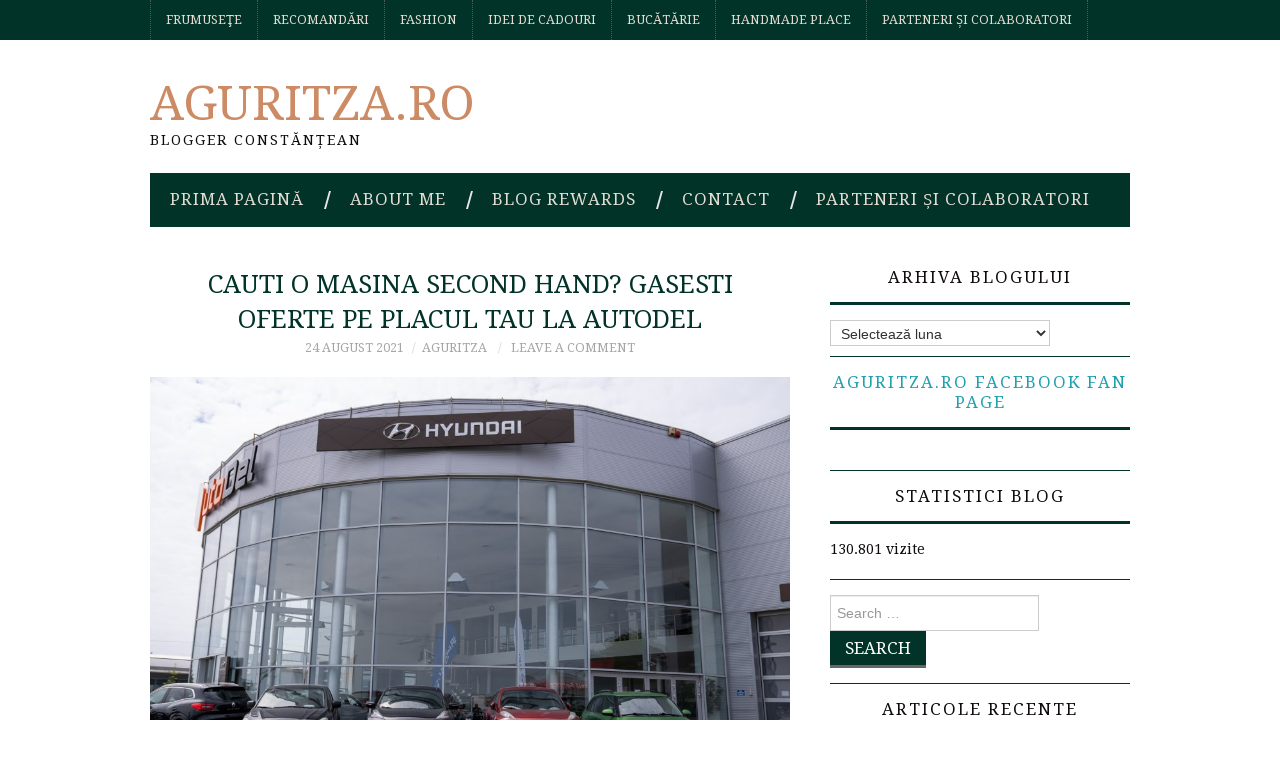

--- FILE ---
content_type: text/html; charset=UTF-8
request_url: https://www.aguritza.ro/2021/08/cauti-o-masina-second-hand-gasesti-oferte-pe-placul-tau-la-autodel.html
body_size: 20275
content:
<!DOCTYPE html><html lang="ro-RO"><head><title>Cauti o masina second hand? Gasesti oferte pe placul tau la AutoDel - Aguritza.ro</title><meta charset="UTF-8"><meta name="viewport" content="width=device-width"><link rel="profile" href="http://gmpg.org/xfn/11"><link rel="pingback" href="https://www.aguritza.ro/xmlrpc.php"><meta name='robots' content='index, follow, max-image-preview:large, max-snippet:-1, max-video-preview:-1' /><style>img:is([sizes="auto" i], [sizes^="auto," i]) { contain-intrinsic-size: 3000px 1500px }</style><meta name="google-site-verification" content="lgJqkjoBFV1NL37XNIcnU70xEmqsabpaiEkNaoey2PU" /><title>Cauti o masina second hand? Gasesti oferte pe placul tau la AutoDel - Aguritza.ro</title><link rel="canonical" href="https://www.aguritza.ro/2021/08/cauti-o-masina-second-hand-gasesti-oferte-pe-placul-tau-la-autodel.html" /><meta property="og:locale" content="ro_RO" /><meta property="og:type" content="article" /><meta property="og:title" content="Cauti o masina second hand? Gasesti oferte pe placul tau la AutoDel - Aguritza.ro" /><meta property="og:description" content="Sa cumperi o masina la mana a doua este in multe din cazuri o necesitate. Nu iti permiti una noua, din reprezentanta si poate ca nici nu vezi rostul sa faci o asa mare investitie. Cine spune ca o masina&hellip; Continue Reading &rarr;" /><meta property="og:url" content="https://www.aguritza.ro/2021/08/cauti-o-masina-second-hand-gasesti-oferte-pe-placul-tau-la-autodel.html" /><meta property="og:site_name" content="Aguritza.ro" /><meta property="article:publisher" content="https://www.facebook.com/AguritzaBlog" /><meta property="article:author" content="https://www.facebook.com/AguritzaBlog" /><meta property="article:published_time" content="2021-08-24T08:22:43+00:00" /><meta property="article:modified_time" content="2021-10-21T08:25:15+00:00" /><meta property="og:image" content="https://www.aguritza.ro/wp-content/uploads/2021/10/hyundai-autodelro_2.jpg" /><meta property="og:image:width" content="1000" /><meta property="og:image:height" content="668" /><meta property="og:image:type" content="image/jpeg" /><meta name="author" content="Aguritza" /><meta name="twitter:card" content="summary_large_image" /><meta name="twitter:label1" content="Scris de" /><meta name="twitter:data1" content="Aguritza" /><meta name="twitter:label2" content="Timp estimat pentru citire" /><meta name="twitter:data2" content="2 minute" /> <script type="application/ld+json" class="yoast-schema-graph">{"@context":"https://schema.org","@graph":[{"@type":"Article","@id":"https://www.aguritza.ro/2021/08/cauti-o-masina-second-hand-gasesti-oferte-pe-placul-tau-la-autodel.html#article","isPartOf":{"@id":"https://www.aguritza.ro/2021/08/cauti-o-masina-second-hand-gasesti-oferte-pe-placul-tau-la-autodel.html"},"author":{"name":"Aguritza","@id":"https://www.aguritza.ro/#/schema/person/3411992a3c157537dff348277c72d739"},"headline":"Cauti o masina second hand? Gasesti oferte pe placul tau la AutoDel","datePublished":"2021-08-24T08:22:43+00:00","dateModified":"2021-10-21T08:25:15+00:00","mainEntityOfPage":{"@id":"https://www.aguritza.ro/2021/08/cauti-o-masina-second-hand-gasesti-oferte-pe-placul-tau-la-autodel.html"},"wordCount":429,"commentCount":0,"publisher":{"@id":"https://www.aguritza.ro/#/schema/person/3411992a3c157537dff348277c72d739"},"image":{"@id":"https://www.aguritza.ro/2021/08/cauti-o-masina-second-hand-gasesti-oferte-pe-placul-tau-la-autodel.html#primaryimage"},"thumbnailUrl":"https://www.aguritza.ro/wp-content/uploads/2021/10/hyundai-autodelro_2.jpg","keywords":["Autodel"],"articleSection":["Advertoriale"],"inLanguage":"ro-RO","potentialAction":[{"@type":"CommentAction","name":"Comment","target":["https://www.aguritza.ro/2021/08/cauti-o-masina-second-hand-gasesti-oferte-pe-placul-tau-la-autodel.html#respond"]}]},{"@type":"WebPage","@id":"https://www.aguritza.ro/2021/08/cauti-o-masina-second-hand-gasesti-oferte-pe-placul-tau-la-autodel.html","url":"https://www.aguritza.ro/2021/08/cauti-o-masina-second-hand-gasesti-oferte-pe-placul-tau-la-autodel.html","name":"Cauti o masina second hand? Gasesti oferte pe placul tau la AutoDel - Aguritza.ro","isPartOf":{"@id":"https://www.aguritza.ro/#website"},"primaryImageOfPage":{"@id":"https://www.aguritza.ro/2021/08/cauti-o-masina-second-hand-gasesti-oferte-pe-placul-tau-la-autodel.html#primaryimage"},"image":{"@id":"https://www.aguritza.ro/2021/08/cauti-o-masina-second-hand-gasesti-oferte-pe-placul-tau-la-autodel.html#primaryimage"},"thumbnailUrl":"https://www.aguritza.ro/wp-content/uploads/2021/10/hyundai-autodelro_2.jpg","datePublished":"2021-08-24T08:22:43+00:00","dateModified":"2021-10-21T08:25:15+00:00","breadcrumb":{"@id":"https://www.aguritza.ro/2021/08/cauti-o-masina-second-hand-gasesti-oferte-pe-placul-tau-la-autodel.html#breadcrumb"},"inLanguage":"ro-RO","potentialAction":[{"@type":"ReadAction","target":["https://www.aguritza.ro/2021/08/cauti-o-masina-second-hand-gasesti-oferte-pe-placul-tau-la-autodel.html"]}]},{"@type":"ImageObject","inLanguage":"ro-RO","@id":"https://www.aguritza.ro/2021/08/cauti-o-masina-second-hand-gasesti-oferte-pe-placul-tau-la-autodel.html#primaryimage","url":"https://www.aguritza.ro/wp-content/uploads/2021/10/hyundai-autodelro_2.jpg","contentUrl":"https://www.aguritza.ro/wp-content/uploads/2021/10/hyundai-autodelro_2.jpg","width":1000,"height":668},{"@type":"BreadcrumbList","@id":"https://www.aguritza.ro/2021/08/cauti-o-masina-second-hand-gasesti-oferte-pe-placul-tau-la-autodel.html#breadcrumb","itemListElement":[{"@type":"ListItem","position":1,"name":"Acasă","item":"https://www.aguritza.ro/"},{"@type":"ListItem","position":2,"name":"Cauti o masina second hand? Gasesti oferte pe placul tau la AutoDel"}]},{"@type":"WebSite","@id":"https://www.aguritza.ro/#website","url":"https://www.aguritza.ro/","name":"Aguritza.ro","description":"Blogger Constănțean","publisher":{"@id":"https://www.aguritza.ro/#/schema/person/3411992a3c157537dff348277c72d739"},"potentialAction":[{"@type":"SearchAction","target":{"@type":"EntryPoint","urlTemplate":"https://www.aguritza.ro/?s={search_term_string}"},"query-input":{"@type":"PropertyValueSpecification","valueRequired":true,"valueName":"search_term_string"}}],"inLanguage":"ro-RO"},{"@type":["Person","Organization"],"@id":"https://www.aguritza.ro/#/schema/person/3411992a3c157537dff348277c72d739","name":"Aguritza","image":{"@type":"ImageObject","inLanguage":"ro-RO","@id":"https://www.aguritza.ro/#/schema/person/image/","url":"https://www.aguritza.ro/wp-content/uploads/2018/06/36340428_10156508646107265_7345246914931064832_n.jpg","contentUrl":"https://www.aguritza.ro/wp-content/uploads/2018/06/36340428_10156508646107265_7345246914931064832_n.jpg","width":887,"height":960,"caption":"Aguritza"},"logo":{"@id":"https://www.aguritza.ro/#/schema/person/image/"},"sameAs":["https://www.aguritza.ro/","https://www.facebook.com/AguritzaBlog","https://www.instagram.com/aguritza.ro/"],"url":"https://www.aguritza.ro/author/aguritza"}]}</script> <link rel='dns-prefetch' href='//stats.wp.com' /><link rel='dns-prefetch' href='//fonts.googleapis.com' /><link rel='dns-prefetch' href='//v0.wordpress.com' /><link rel='dns-prefetch' href='//widgets.wp.com' /><link rel='dns-prefetch' href='//s0.wp.com' /><link rel='dns-prefetch' href='//0.gravatar.com' /><link rel='dns-prefetch' href='//1.gravatar.com' /><link rel='dns-prefetch' href='//2.gravatar.com' /><link rel='dns-prefetch' href='//jetpack.wordpress.com' /><link rel='dns-prefetch' href='//public-api.wordpress.com' /><link rel='dns-prefetch' href='//www.googletagmanager.com' /><link rel='dns-prefetch' href='//pagead2.googlesyndication.com' /><link rel="alternate" type="application/rss+xml" title="Aguritza.ro &raquo; Flux" href="https://www.aguritza.ro/feed" /><link rel="alternate" type="application/rss+xml" title="Aguritza.ro &raquo; Flux comentarii" href="https://www.aguritza.ro/comments/feed" /><link rel="alternate" type="application/rss+xml" title="Flux comentarii Aguritza.ro &raquo; Cauti o masina second hand? Gasesti oferte pe placul tau la AutoDel" href="https://www.aguritza.ro/2021/08/cauti-o-masina-second-hand-gasesti-oferte-pe-placul-tau-la-autodel.html/feed" />  <script src="//www.googletagmanager.com/gtag/js?id=G-YT8YSX3CFG"  data-cfasync="false" data-wpfc-render="false" type="text/javascript" async></script> <script data-cfasync="false" data-wpfc-render="false" type="text/javascript">var mi_version = '9.11.1';
				var mi_track_user = true;
				var mi_no_track_reason = '';
								var MonsterInsightsDefaultLocations = {"page_location":"https:\/\/www.aguritza.ro\/2021\/08\/cauti-o-masina-second-hand-gasesti-oferte-pe-placul-tau-la-autodel.html\/"};
								if ( typeof MonsterInsightsPrivacyGuardFilter === 'function' ) {
					var MonsterInsightsLocations = (typeof MonsterInsightsExcludeQuery === 'object') ? MonsterInsightsPrivacyGuardFilter( MonsterInsightsExcludeQuery ) : MonsterInsightsPrivacyGuardFilter( MonsterInsightsDefaultLocations );
				} else {
					var MonsterInsightsLocations = (typeof MonsterInsightsExcludeQuery === 'object') ? MonsterInsightsExcludeQuery : MonsterInsightsDefaultLocations;
				}

								var disableStrs = [
										'ga-disable-G-YT8YSX3CFG',
									];

				/* Function to detect opted out users */
				function __gtagTrackerIsOptedOut() {
					for (var index = 0; index < disableStrs.length; index++) {
						if (document.cookie.indexOf(disableStrs[index] + '=true') > -1) {
							return true;
						}
					}

					return false;
				}

				/* Disable tracking if the opt-out cookie exists. */
				if (__gtagTrackerIsOptedOut()) {
					for (var index = 0; index < disableStrs.length; index++) {
						window[disableStrs[index]] = true;
					}
				}

				/* Opt-out function */
				function __gtagTrackerOptout() {
					for (var index = 0; index < disableStrs.length; index++) {
						document.cookie = disableStrs[index] + '=true; expires=Thu, 31 Dec 2099 23:59:59 UTC; path=/';
						window[disableStrs[index]] = true;
					}
				}

				if ('undefined' === typeof gaOptout) {
					function gaOptout() {
						__gtagTrackerOptout();
					}
				}
								window.dataLayer = window.dataLayer || [];

				window.MonsterInsightsDualTracker = {
					helpers: {},
					trackers: {},
				};
				if (mi_track_user) {
					function __gtagDataLayer() {
						dataLayer.push(arguments);
					}

					function __gtagTracker(type, name, parameters) {
						if (!parameters) {
							parameters = {};
						}

						if (parameters.send_to) {
							__gtagDataLayer.apply(null, arguments);
							return;
						}

						if (type === 'event') {
														parameters.send_to = monsterinsights_frontend.v4_id;
							var hookName = name;
							if (typeof parameters['event_category'] !== 'undefined') {
								hookName = parameters['event_category'] + ':' + name;
							}

							if (typeof MonsterInsightsDualTracker.trackers[hookName] !== 'undefined') {
								MonsterInsightsDualTracker.trackers[hookName](parameters);
							} else {
								__gtagDataLayer('event', name, parameters);
							}
							
						} else {
							__gtagDataLayer.apply(null, arguments);
						}
					}

					__gtagTracker('js', new Date());
					__gtagTracker('set', {
						'developer_id.dZGIzZG': true,
											});
					if ( MonsterInsightsLocations.page_location ) {
						__gtagTracker('set', MonsterInsightsLocations);
					}
										__gtagTracker('config', 'G-YT8YSX3CFG', {"forceSSL":"true","link_attribution":"true"} );
										window.gtag = __gtagTracker;										(function () {
						/* https://developers.google.com/analytics/devguides/collection/analyticsjs/ */
						/* ga and __gaTracker compatibility shim. */
						var noopfn = function () {
							return null;
						};
						var newtracker = function () {
							return new Tracker();
						};
						var Tracker = function () {
							return null;
						};
						var p = Tracker.prototype;
						p.get = noopfn;
						p.set = noopfn;
						p.send = function () {
							var args = Array.prototype.slice.call(arguments);
							args.unshift('send');
							__gaTracker.apply(null, args);
						};
						var __gaTracker = function () {
							var len = arguments.length;
							if (len === 0) {
								return;
							}
							var f = arguments[len - 1];
							if (typeof f !== 'object' || f === null || typeof f.hitCallback !== 'function') {
								if ('send' === arguments[0]) {
									var hitConverted, hitObject = false, action;
									if ('event' === arguments[1]) {
										if ('undefined' !== typeof arguments[3]) {
											hitObject = {
												'eventAction': arguments[3],
												'eventCategory': arguments[2],
												'eventLabel': arguments[4],
												'value': arguments[5] ? arguments[5] : 1,
											}
										}
									}
									if ('pageview' === arguments[1]) {
										if ('undefined' !== typeof arguments[2]) {
											hitObject = {
												'eventAction': 'page_view',
												'page_path': arguments[2],
											}
										}
									}
									if (typeof arguments[2] === 'object') {
										hitObject = arguments[2];
									}
									if (typeof arguments[5] === 'object') {
										Object.assign(hitObject, arguments[5]);
									}
									if ('undefined' !== typeof arguments[1].hitType) {
										hitObject = arguments[1];
										if ('pageview' === hitObject.hitType) {
											hitObject.eventAction = 'page_view';
										}
									}
									if (hitObject) {
										action = 'timing' === arguments[1].hitType ? 'timing_complete' : hitObject.eventAction;
										hitConverted = mapArgs(hitObject);
										__gtagTracker('event', action, hitConverted);
									}
								}
								return;
							}

							function mapArgs(args) {
								var arg, hit = {};
								var gaMap = {
									'eventCategory': 'event_category',
									'eventAction': 'event_action',
									'eventLabel': 'event_label',
									'eventValue': 'event_value',
									'nonInteraction': 'non_interaction',
									'timingCategory': 'event_category',
									'timingVar': 'name',
									'timingValue': 'value',
									'timingLabel': 'event_label',
									'page': 'page_path',
									'location': 'page_location',
									'title': 'page_title',
									'referrer' : 'page_referrer',
								};
								for (arg in args) {
																		if (!(!args.hasOwnProperty(arg) || !gaMap.hasOwnProperty(arg))) {
										hit[gaMap[arg]] = args[arg];
									} else {
										hit[arg] = args[arg];
									}
								}
								return hit;
							}

							try {
								f.hitCallback();
							} catch (ex) {
							}
						};
						__gaTracker.create = newtracker;
						__gaTracker.getByName = newtracker;
						__gaTracker.getAll = function () {
							return [];
						};
						__gaTracker.remove = noopfn;
						__gaTracker.loaded = true;
						window['__gaTracker'] = __gaTracker;
					})();
									} else {
										console.log("");
					(function () {
						function __gtagTracker() {
							return null;
						}

						window['__gtagTracker'] = __gtagTracker;
						window['gtag'] = __gtagTracker;
					})();
									}</script>  <script type="text/javascript">window._wpemojiSettings = {"baseUrl":"https:\/\/s.w.org\/images\/core\/emoji\/16.0.1\/72x72\/","ext":".png","svgUrl":"https:\/\/s.w.org\/images\/core\/emoji\/16.0.1\/svg\/","svgExt":".svg","source":{"concatemoji":"https:\/\/www.aguritza.ro\/wp-includes\/js\/wp-emoji-release.min.js?ver=6.8.3"}};
/*! This file is auto-generated */
!function(s,n){var o,i,e;function c(e){try{var t={supportTests:e,timestamp:(new Date).valueOf()};sessionStorage.setItem(o,JSON.stringify(t))}catch(e){}}function p(e,t,n){e.clearRect(0,0,e.canvas.width,e.canvas.height),e.fillText(t,0,0);var t=new Uint32Array(e.getImageData(0,0,e.canvas.width,e.canvas.height).data),a=(e.clearRect(0,0,e.canvas.width,e.canvas.height),e.fillText(n,0,0),new Uint32Array(e.getImageData(0,0,e.canvas.width,e.canvas.height).data));return t.every(function(e,t){return e===a[t]})}function u(e,t){e.clearRect(0,0,e.canvas.width,e.canvas.height),e.fillText(t,0,0);for(var n=e.getImageData(16,16,1,1),a=0;a<n.data.length;a++)if(0!==n.data[a])return!1;return!0}function f(e,t,n,a){switch(t){case"flag":return n(e,"\ud83c\udff3\ufe0f\u200d\u26a7\ufe0f","\ud83c\udff3\ufe0f\u200b\u26a7\ufe0f")?!1:!n(e,"\ud83c\udde8\ud83c\uddf6","\ud83c\udde8\u200b\ud83c\uddf6")&&!n(e,"\ud83c\udff4\udb40\udc67\udb40\udc62\udb40\udc65\udb40\udc6e\udb40\udc67\udb40\udc7f","\ud83c\udff4\u200b\udb40\udc67\u200b\udb40\udc62\u200b\udb40\udc65\u200b\udb40\udc6e\u200b\udb40\udc67\u200b\udb40\udc7f");case"emoji":return!a(e,"\ud83e\udedf")}return!1}function g(e,t,n,a){var r="undefined"!=typeof WorkerGlobalScope&&self instanceof WorkerGlobalScope?new OffscreenCanvas(300,150):s.createElement("canvas"),o=r.getContext("2d",{willReadFrequently:!0}),i=(o.textBaseline="top",o.font="600 32px Arial",{});return e.forEach(function(e){i[e]=t(o,e,n,a)}),i}function t(e){var t=s.createElement("script");t.src=e,t.defer=!0,s.head.appendChild(t)}"undefined"!=typeof Promise&&(o="wpEmojiSettingsSupports",i=["flag","emoji"],n.supports={everything:!0,everythingExceptFlag:!0},e=new Promise(function(e){s.addEventListener("DOMContentLoaded",e,{once:!0})}),new Promise(function(t){var n=function(){try{var e=JSON.parse(sessionStorage.getItem(o));if("object"==typeof e&&"number"==typeof e.timestamp&&(new Date).valueOf()<e.timestamp+604800&&"object"==typeof e.supportTests)return e.supportTests}catch(e){}return null}();if(!n){if("undefined"!=typeof Worker&&"undefined"!=typeof OffscreenCanvas&&"undefined"!=typeof URL&&URL.createObjectURL&&"undefined"!=typeof Blob)try{var e="postMessage("+g.toString()+"("+[JSON.stringify(i),f.toString(),p.toString(),u.toString()].join(",")+"));",a=new Blob([e],{type:"text/javascript"}),r=new Worker(URL.createObjectURL(a),{name:"wpTestEmojiSupports"});return void(r.onmessage=function(e){c(n=e.data),r.terminate(),t(n)})}catch(e){}c(n=g(i,f,p,u))}t(n)}).then(function(e){for(var t in e)n.supports[t]=e[t],n.supports.everything=n.supports.everything&&n.supports[t],"flag"!==t&&(n.supports.everythingExceptFlag=n.supports.everythingExceptFlag&&n.supports[t]);n.supports.everythingExceptFlag=n.supports.everythingExceptFlag&&!n.supports.flag,n.DOMReady=!1,n.readyCallback=function(){n.DOMReady=!0}}).then(function(){return e}).then(function(){var e;n.supports.everything||(n.readyCallback(),(e=n.source||{}).concatemoji?t(e.concatemoji):e.wpemoji&&e.twemoji&&(t(e.twemoji),t(e.wpemoji)))}))}((window,document),window._wpemojiSettings);</script> <style id='wp-emoji-styles-inline-css' type='text/css'>img.wp-smiley, img.emoji {
		display: inline !important;
		border: none !important;
		box-shadow: none !important;
		height: 1em !important;
		width: 1em !important;
		margin: 0 0.07em !important;
		vertical-align: -0.1em !important;
		background: none !important;
		padding: 0 !important;
	}</style><link data-optimized="1" rel='stylesheet' id='wp-block-library-css' href='https://www.aguritza.ro/wp-content/litespeed/css/feb1b935f60c21ad06f06ff314ec6f98.css?ver=a4f5c' type='text/css' media='all' /><style id='classic-theme-styles-inline-css' type='text/css'>/*! This file is auto-generated */
.wp-block-button__link{color:#fff;background-color:#32373c;border-radius:9999px;box-shadow:none;text-decoration:none;padding:calc(.667em + 2px) calc(1.333em + 2px);font-size:1.125em}.wp-block-file__button{background:#32373c;color:#fff;text-decoration:none}</style><link data-optimized="1" rel='stylesheet' id='mediaelement-css' href='https://www.aguritza.ro/wp-content/litespeed/css/2277465ca234d25214304ea0b2ebef2f.css?ver=1ca12' type='text/css' media='all' /><link data-optimized="1" rel='stylesheet' id='wp-mediaelement-css' href='https://www.aguritza.ro/wp-content/litespeed/css/af88bfa26deb13cfb7196771a42c3eb3.css?ver=91353' type='text/css' media='all' /><style id='jetpack-sharing-buttons-style-inline-css' type='text/css'>.jetpack-sharing-buttons__services-list{display:flex;flex-direction:row;flex-wrap:wrap;gap:0;list-style-type:none;margin:5px;padding:0}.jetpack-sharing-buttons__services-list.has-small-icon-size{font-size:12px}.jetpack-sharing-buttons__services-list.has-normal-icon-size{font-size:16px}.jetpack-sharing-buttons__services-list.has-large-icon-size{font-size:24px}.jetpack-sharing-buttons__services-list.has-huge-icon-size{font-size:36px}@media print{.jetpack-sharing-buttons__services-list{display:none!important}}.editor-styles-wrapper .wp-block-jetpack-sharing-buttons{gap:0;padding-inline-start:0}ul.jetpack-sharing-buttons__services-list.has-background{padding:1.25em 2.375em}</style><style id='global-styles-inline-css' type='text/css'>:root{--wp--preset--aspect-ratio--square: 1;--wp--preset--aspect-ratio--4-3: 4/3;--wp--preset--aspect-ratio--3-4: 3/4;--wp--preset--aspect-ratio--3-2: 3/2;--wp--preset--aspect-ratio--2-3: 2/3;--wp--preset--aspect-ratio--16-9: 16/9;--wp--preset--aspect-ratio--9-16: 9/16;--wp--preset--color--black: #000000;--wp--preset--color--cyan-bluish-gray: #abb8c3;--wp--preset--color--white: #ffffff;--wp--preset--color--pale-pink: #f78da7;--wp--preset--color--vivid-red: #cf2e2e;--wp--preset--color--luminous-vivid-orange: #ff6900;--wp--preset--color--luminous-vivid-amber: #fcb900;--wp--preset--color--light-green-cyan: #7bdcb5;--wp--preset--color--vivid-green-cyan: #00d084;--wp--preset--color--pale-cyan-blue: #8ed1fc;--wp--preset--color--vivid-cyan-blue: #0693e3;--wp--preset--color--vivid-purple: #9b51e0;--wp--preset--gradient--vivid-cyan-blue-to-vivid-purple: linear-gradient(135deg,rgba(6,147,227,1) 0%,rgb(155,81,224) 100%);--wp--preset--gradient--light-green-cyan-to-vivid-green-cyan: linear-gradient(135deg,rgb(122,220,180) 0%,rgb(0,208,130) 100%);--wp--preset--gradient--luminous-vivid-amber-to-luminous-vivid-orange: linear-gradient(135deg,rgba(252,185,0,1) 0%,rgba(255,105,0,1) 100%);--wp--preset--gradient--luminous-vivid-orange-to-vivid-red: linear-gradient(135deg,rgba(255,105,0,1) 0%,rgb(207,46,46) 100%);--wp--preset--gradient--very-light-gray-to-cyan-bluish-gray: linear-gradient(135deg,rgb(238,238,238) 0%,rgb(169,184,195) 100%);--wp--preset--gradient--cool-to-warm-spectrum: linear-gradient(135deg,rgb(74,234,220) 0%,rgb(151,120,209) 20%,rgb(207,42,186) 40%,rgb(238,44,130) 60%,rgb(251,105,98) 80%,rgb(254,248,76) 100%);--wp--preset--gradient--blush-light-purple: linear-gradient(135deg,rgb(255,206,236) 0%,rgb(152,150,240) 100%);--wp--preset--gradient--blush-bordeaux: linear-gradient(135deg,rgb(254,205,165) 0%,rgb(254,45,45) 50%,rgb(107,0,62) 100%);--wp--preset--gradient--luminous-dusk: linear-gradient(135deg,rgb(255,203,112) 0%,rgb(199,81,192) 50%,rgb(65,88,208) 100%);--wp--preset--gradient--pale-ocean: linear-gradient(135deg,rgb(255,245,203) 0%,rgb(182,227,212) 50%,rgb(51,167,181) 100%);--wp--preset--gradient--electric-grass: linear-gradient(135deg,rgb(202,248,128) 0%,rgb(113,206,126) 100%);--wp--preset--gradient--midnight: linear-gradient(135deg,rgb(2,3,129) 0%,rgb(40,116,252) 100%);--wp--preset--font-size--small: 13px;--wp--preset--font-size--medium: 20px;--wp--preset--font-size--large: 36px;--wp--preset--font-size--x-large: 42px;--wp--preset--spacing--20: 0.44rem;--wp--preset--spacing--30: 0.67rem;--wp--preset--spacing--40: 1rem;--wp--preset--spacing--50: 1.5rem;--wp--preset--spacing--60: 2.25rem;--wp--preset--spacing--70: 3.38rem;--wp--preset--spacing--80: 5.06rem;--wp--preset--shadow--natural: 6px 6px 9px rgba(0, 0, 0, 0.2);--wp--preset--shadow--deep: 12px 12px 50px rgba(0, 0, 0, 0.4);--wp--preset--shadow--sharp: 6px 6px 0px rgba(0, 0, 0, 0.2);--wp--preset--shadow--outlined: 6px 6px 0px -3px rgba(255, 255, 255, 1), 6px 6px rgba(0, 0, 0, 1);--wp--preset--shadow--crisp: 6px 6px 0px rgba(0, 0, 0, 1);}:where(.is-layout-flex){gap: 0.5em;}:where(.is-layout-grid){gap: 0.5em;}body .is-layout-flex{display: flex;}.is-layout-flex{flex-wrap: wrap;align-items: center;}.is-layout-flex > :is(*, div){margin: 0;}body .is-layout-grid{display: grid;}.is-layout-grid > :is(*, div){margin: 0;}:where(.wp-block-columns.is-layout-flex){gap: 2em;}:where(.wp-block-columns.is-layout-grid){gap: 2em;}:where(.wp-block-post-template.is-layout-flex){gap: 1.25em;}:where(.wp-block-post-template.is-layout-grid){gap: 1.25em;}.has-black-color{color: var(--wp--preset--color--black) !important;}.has-cyan-bluish-gray-color{color: var(--wp--preset--color--cyan-bluish-gray) !important;}.has-white-color{color: var(--wp--preset--color--white) !important;}.has-pale-pink-color{color: var(--wp--preset--color--pale-pink) !important;}.has-vivid-red-color{color: var(--wp--preset--color--vivid-red) !important;}.has-luminous-vivid-orange-color{color: var(--wp--preset--color--luminous-vivid-orange) !important;}.has-luminous-vivid-amber-color{color: var(--wp--preset--color--luminous-vivid-amber) !important;}.has-light-green-cyan-color{color: var(--wp--preset--color--light-green-cyan) !important;}.has-vivid-green-cyan-color{color: var(--wp--preset--color--vivid-green-cyan) !important;}.has-pale-cyan-blue-color{color: var(--wp--preset--color--pale-cyan-blue) !important;}.has-vivid-cyan-blue-color{color: var(--wp--preset--color--vivid-cyan-blue) !important;}.has-vivid-purple-color{color: var(--wp--preset--color--vivid-purple) !important;}.has-black-background-color{background-color: var(--wp--preset--color--black) !important;}.has-cyan-bluish-gray-background-color{background-color: var(--wp--preset--color--cyan-bluish-gray) !important;}.has-white-background-color{background-color: var(--wp--preset--color--white) !important;}.has-pale-pink-background-color{background-color: var(--wp--preset--color--pale-pink) !important;}.has-vivid-red-background-color{background-color: var(--wp--preset--color--vivid-red) !important;}.has-luminous-vivid-orange-background-color{background-color: var(--wp--preset--color--luminous-vivid-orange) !important;}.has-luminous-vivid-amber-background-color{background-color: var(--wp--preset--color--luminous-vivid-amber) !important;}.has-light-green-cyan-background-color{background-color: var(--wp--preset--color--light-green-cyan) !important;}.has-vivid-green-cyan-background-color{background-color: var(--wp--preset--color--vivid-green-cyan) !important;}.has-pale-cyan-blue-background-color{background-color: var(--wp--preset--color--pale-cyan-blue) !important;}.has-vivid-cyan-blue-background-color{background-color: var(--wp--preset--color--vivid-cyan-blue) !important;}.has-vivid-purple-background-color{background-color: var(--wp--preset--color--vivid-purple) !important;}.has-black-border-color{border-color: var(--wp--preset--color--black) !important;}.has-cyan-bluish-gray-border-color{border-color: var(--wp--preset--color--cyan-bluish-gray) !important;}.has-white-border-color{border-color: var(--wp--preset--color--white) !important;}.has-pale-pink-border-color{border-color: var(--wp--preset--color--pale-pink) !important;}.has-vivid-red-border-color{border-color: var(--wp--preset--color--vivid-red) !important;}.has-luminous-vivid-orange-border-color{border-color: var(--wp--preset--color--luminous-vivid-orange) !important;}.has-luminous-vivid-amber-border-color{border-color: var(--wp--preset--color--luminous-vivid-amber) !important;}.has-light-green-cyan-border-color{border-color: var(--wp--preset--color--light-green-cyan) !important;}.has-vivid-green-cyan-border-color{border-color: var(--wp--preset--color--vivid-green-cyan) !important;}.has-pale-cyan-blue-border-color{border-color: var(--wp--preset--color--pale-cyan-blue) !important;}.has-vivid-cyan-blue-border-color{border-color: var(--wp--preset--color--vivid-cyan-blue) !important;}.has-vivid-purple-border-color{border-color: var(--wp--preset--color--vivid-purple) !important;}.has-vivid-cyan-blue-to-vivid-purple-gradient-background{background: var(--wp--preset--gradient--vivid-cyan-blue-to-vivid-purple) !important;}.has-light-green-cyan-to-vivid-green-cyan-gradient-background{background: var(--wp--preset--gradient--light-green-cyan-to-vivid-green-cyan) !important;}.has-luminous-vivid-amber-to-luminous-vivid-orange-gradient-background{background: var(--wp--preset--gradient--luminous-vivid-amber-to-luminous-vivid-orange) !important;}.has-luminous-vivid-orange-to-vivid-red-gradient-background{background: var(--wp--preset--gradient--luminous-vivid-orange-to-vivid-red) !important;}.has-very-light-gray-to-cyan-bluish-gray-gradient-background{background: var(--wp--preset--gradient--very-light-gray-to-cyan-bluish-gray) !important;}.has-cool-to-warm-spectrum-gradient-background{background: var(--wp--preset--gradient--cool-to-warm-spectrum) !important;}.has-blush-light-purple-gradient-background{background: var(--wp--preset--gradient--blush-light-purple) !important;}.has-blush-bordeaux-gradient-background{background: var(--wp--preset--gradient--blush-bordeaux) !important;}.has-luminous-dusk-gradient-background{background: var(--wp--preset--gradient--luminous-dusk) !important;}.has-pale-ocean-gradient-background{background: var(--wp--preset--gradient--pale-ocean) !important;}.has-electric-grass-gradient-background{background: var(--wp--preset--gradient--electric-grass) !important;}.has-midnight-gradient-background{background: var(--wp--preset--gradient--midnight) !important;}.has-small-font-size{font-size: var(--wp--preset--font-size--small) !important;}.has-medium-font-size{font-size: var(--wp--preset--font-size--medium) !important;}.has-large-font-size{font-size: var(--wp--preset--font-size--large) !important;}.has-x-large-font-size{font-size: var(--wp--preset--font-size--x-large) !important;}
:where(.wp-block-post-template.is-layout-flex){gap: 1.25em;}:where(.wp-block-post-template.is-layout-grid){gap: 1.25em;}
:where(.wp-block-columns.is-layout-flex){gap: 2em;}:where(.wp-block-columns.is-layout-grid){gap: 2em;}
:root :where(.wp-block-pullquote){font-size: 1.5em;line-height: 1.6;}</style><link rel='stylesheet' id='athemes-headings-fonts-css' href='//fonts.googleapis.com/css?family=Droid+Serif%3A400%2C700%2C400italic%2C700italic&#038;ver=6.8.3' type='text/css' media='all' /><link rel='stylesheet' id='athemes-body-fonts-css' href='//fonts.googleapis.com/css?family=Droid+Serif%3A400%2C700%2C400italic%2C700italic&#038;ver=6.8.3' type='text/css' media='all' /><link data-optimized="1" rel='stylesheet' id='athemes-symbols-css' href='https://www.aguritza.ro/wp-content/litespeed/css/3f9d8470fdb3a2011276d569c6b200a8.css?ver=ad24e' type='text/css' media='all' /><link data-optimized="1" rel='stylesheet' id='athemes-bootstrap-css' href='https://www.aguritza.ro/wp-content/litespeed/css/7760202b6119d3de13e72ddee4d07236.css?ver=12b4f' type='text/css' media='all' /><link data-optimized="1" rel='stylesheet' id='athemes-style-css' href='https://www.aguritza.ro/wp-content/litespeed/css/0d9c3e43c02bf7dc257217584f08bbeb.css?ver=f1b2a' type='text/css' media='all' /><style id='athemes-style-inline-css' type='text/css'>button, input[type="button"], input[type="reset"], input[type="submit"], #top-navigation, #top-navigation li:hover ul, #top-navigation li.sfHover ul, #main-navigation li:hover ul, #main-navigation li.sfHover ul, #main-navigation > .sf-menu > ul, .site-content [class*="navigation"] a, .widget-tab-nav li.active a, .widget-social-icons li a [class^="ico-"]:before, .site-footer { background: #013328; }
#main-navigation, .entry-footer, .page-header, .author-info, .site-content [class*="navigation"] a:hover, .site-content .post-navigation, .comments-title, .widget, .widget-title, ul.widget-tab-nav, .site-extra { border-color: #013328; }
.site-title a { color: #cc8b65; }
.site-description { color: #100c0d; }
.entry-title, .entry-title a { color: #013328; }
body { color: #100c0d; }
h1, h2, h3, h4, h5, h6, button, input[type="button"], input[type="reset"], input[type="submit"], .site-title, .site-description, .sf-menu li a, .nav-open, .nav-close, .entry-meta, .author-info .author-links a, .site-content [class*="navigation"] a, .site-content .post-navigation span, .comment-list li.comment .comment-author .fn, .comment-list li.comment .comment-metadata a, .comment-list li.comment .reply a, #commentform label, .widget-tab-nav li a, .widget-entry-content span, .widget-entry-summary span, #widget-tab-tags, .site-footer { font-family: Droid Serif; }
body { font-family: Droid Serif; }</style><link data-optimized="1" rel='stylesheet' id='jetpack_likes-css' href='https://www.aguritza.ro/wp-content/litespeed/css/208ff7ba30fe71d80612f9698ea5b4be.css?ver=2bc8d' type='text/css' media='all' /><style id='jetpack_facebook_likebox-inline-css' type='text/css'>.widget_facebook_likebox {
	overflow: hidden;
}</style><link data-optimized="1" rel='stylesheet' id='sharedaddy-css' href='https://www.aguritza.ro/wp-content/litespeed/css/aacac27ae99f67d076f68e9bddab2744.css?ver=3ff16' type='text/css' media='all' /><link data-optimized="1" rel='stylesheet' id='social-logos-css' href='https://www.aguritza.ro/wp-content/litespeed/css/efc2c0f53ccd2c3c918f8c890f6f9e60.css?ver=f018f' type='text/css' media='all' /> <script type="text/javascript" src="//cdn.aguritza.ro/wp-includes/js/dist/hooks.min.js?ver=4d63a3d491d11ffd8ac6" id="wp-hooks-js"></script> <script type="text/javascript" src="//cdn.aguritza.ro/wp-includes/js/dist/i18n.min.js?ver=5e580eb46a90c2b997e6" id="wp-i18n-js"></script> <script type="text/javascript" id="wp-i18n-js-after">wp.i18n.setLocaleData( { 'text direction\u0004ltr': [ 'ltr' ] } );</script> <script type="text/javascript" src="//cdn.aguritza.ro/wp-includes/js/dist/vendor/wp-polyfill.min.js?ver=3.15.0" id="wp-polyfill-js"></script> <script type="text/javascript" src="//cdn.aguritza.ro/wp-includes/js/dist/url.min.js?ver=c2964167dfe2477c14ea" id="wp-url-js"></script> <script type="text/javascript" id="wp-api-fetch-js-translations">( function( domain, translations ) {
	var localeData = translations.locale_data[ domain ] || translations.locale_data.messages;
	localeData[""].domain = domain;
	wp.i18n.setLocaleData( localeData, domain );
} )( "default", {"translation-revision-date":"2025-12-09 09:48:50+0000","generator":"GlotPress\/4.0.3","domain":"messages","locale_data":{"messages":{"":{"domain":"messages","plural-forms":"nplurals=3; plural=(n == 1) ? 0 : ((n == 0 || n % 100 >= 2 && n % 100 <= 19) ? 1 : 2);","lang":"ro"},"An unknown error occurred.":["A ap\u0103rut o eroare necunoscut\u0103."],"The response is not a valid JSON response.":["R\u0103spunsul nu este un r\u0103spuns JSON valid."],"Media upload failed. If this is a photo or a large image, please scale it down and try again.":["\u00cenc\u0103rcarea elementului media a e\u0219uat. Dac\u0103 este o fotografie sau o imagine mare, te rog s\u0103-i reduci dimensiunile \u0219i \u00eencearc\u0103 din nou."],"You are probably offline.":["Probabil e\u0219ti offline."]}},"comment":{"reference":"wp-includes\/js\/dist\/api-fetch.js"}} );</script> <script type="text/javascript" src="//cdn.aguritza.ro/wp-includes/js/dist/api-fetch.min.js?ver=3623a576c78df404ff20" id="wp-api-fetch-js"></script> <script type="text/javascript" id="wp-api-fetch-js-after">wp.apiFetch.use( wp.apiFetch.createRootURLMiddleware( "https://www.aguritza.ro/wp-json/" ) );
wp.apiFetch.nonceMiddleware = wp.apiFetch.createNonceMiddleware( "977e56dc7e" );
wp.apiFetch.use( wp.apiFetch.nonceMiddleware );
wp.apiFetch.use( wp.apiFetch.mediaUploadMiddleware );
wp.apiFetch.nonceEndpoint = "https://www.aguritza.ro/wp-admin/admin-ajax.php?action=rest-nonce";</script> <script data-cfasync="false" data-wpfc-render="false" type="text/javascript" id='monsterinsights-frontend-script-js-extra'>var monsterinsights_frontend = {"js_events_tracking":"true","download_extensions":"doc,pdf,ppt,zip,xls,docx,pptx,xlsx","inbound_paths":"[{\"path\":\"\\\/go\\\/\",\"label\":\"affiliate\"},{\"path\":\"\\\/recommend\\\/\",\"label\":\"affiliate\"}]","home_url":"https:\/\/www.aguritza.ro","hash_tracking":"false","v4_id":"G-YT8YSX3CFG"};</script> <script type="text/javascript" src="//cdn.aguritza.ro/wp-includes/js/jquery/jquery.min.js?ver=3.7.1" id="jquery-core-js"></script> <link rel="https://api.w.org/" href="https://www.aguritza.ro/wp-json/" /><link rel="alternate" title="JSON" type="application/json" href="https://www.aguritza.ro/wp-json/wp/v2/posts/8644" /><link rel="EditURI" type="application/rsd+xml" title="RSD" href="https://www.aguritza.ro/xmlrpc.php?rsd" /><link rel='shortlink' href='https://wp.me/p855PX-2fq' /><link rel="alternate" title="oEmbed (JSON)" type="application/json+oembed" href="https://www.aguritza.ro/wp-json/oembed/1.0/embed?url=https%3A%2F%2Fwww.aguritza.ro%2F2021%2F08%2Fcauti-o-masina-second-hand-gasesti-oferte-pe-placul-tau-la-autodel.html" /><link rel="alternate" title="oEmbed (XML)" type="text/xml+oembed" href="https://www.aguritza.ro/wp-json/oembed/1.0/embed?url=https%3A%2F%2Fwww.aguritza.ro%2F2021%2F08%2Fcauti-o-masina-second-hand-gasesti-oferte-pe-placul-tau-la-autodel.html&#038;format=xml" /><meta name="generator" content="Site Kit by Google 1.170.0" /><style>img#wpstats{display:none}</style><!--[if lt IE 9]> <script src="https://www.aguritza.ro/wp-content/themes/fashionistas/js/html5shiv.js"></script> <![endif]--><meta name="google-adsense-platform-account" content="ca-host-pub-2644536267352236"><meta name="google-adsense-platform-domain" content="sitekit.withgoogle.com"> <style type="text/css">.recentcomments a{display:inline !important;padding:0 !important;margin:0 !important;}</style> <script type="text/javascript" async="async" src="https://pagead2.googlesyndication.com/pagead/js/adsbygoogle.js?client=ca-pub-1657257591509507&amp;host=ca-host-pub-2644536267352236" crossorigin="anonymous"></script> <style type="text/css" id="wp-custom-css">#top-navigation li a{
	color: #E3DCD2; 
}
#top-navigation li a:hover{
	color: #CC8B65;
}

#main-navigation li.current_page_item>a{
	color: #CC8B65;
}

#main-navigation li a{
	color: #E3DCD2; 
}

#main-navigation li a:hover{
	color: #CC8B65;
}

.entry-title a:hover{
	color: #CC8B65;
}</style></head><body class="wp-singular post-template-default single single-post postid-8644 single-format-standard wp-theme-fashionistas" data-burst_id="8644" data-burst_type="post"><nav id="top-navigation" class="main-navigation" role="navigation"><div class="clearfix container"><div class="sf-menu"><ul id="menu-contact" class="menu"><li id="menu-item-7226" class="menu-item menu-item-type-taxonomy menu-item-object-category menu-item-7226"><a href="https://www.aguritza.ro/category/frumusete">Frumuseţe</a></li><li id="menu-item-7225" class="menu-item menu-item-type-taxonomy menu-item-object-category menu-item-7225"><a href="https://www.aguritza.ro/category/recomandari">Recomandări</a></li><li id="menu-item-7227" class="menu-item menu-item-type-taxonomy menu-item-object-category menu-item-7227"><a href="https://www.aguritza.ro/category/fashion">Fashion</a></li><li id="menu-item-7228" class="menu-item menu-item-type-taxonomy menu-item-object-category menu-item-7228"><a href="https://www.aguritza.ro/category/idei-de-cadouri">Idei de cadouri</a></li><li id="menu-item-7229" class="menu-item menu-item-type-taxonomy menu-item-object-category menu-item-7229"><a href="https://www.aguritza.ro/category/bucatarie">Bucătărie</a></li><li id="menu-item-7230" class="menu-item menu-item-type-taxonomy menu-item-object-category menu-item-7230"><a href="https://www.aguritza.ro/category/handmade-place">Handmade Place</a></li><li id="menu-item-7253" class="menu-item menu-item-type-post_type menu-item-object-page menu-item-7253"><a href="https://www.aguritza.ro/parteneri-blog">PARTENERI ȘI COLABORATORI</a></li></ul></div></div></nav><header id="masthead" class="clearfix container site-header" role="banner"><div class="site-branding"><div class="site-title"> <a href="https://www.aguritza.ro/" title="Aguritza.ro" rel="home"> Aguritza.ro </a></div><div class="site-description">Blogger Constănțean</div></div></header><nav id="main-navigation" class="container main-navigation" role="navigation"> <a href="#main-navigation" class="nav-open">Menu</a> <a href="#" class="nav-close">Close</a><div class="sf-menu"><ul><li ><a href="https://www.aguritza.ro/">Prima pagină</a></li><li class="page_item page-item-2708"><a href="https://www.aguritza.ro/about-me">About Me</a></li><li class="page_item page-item-546"><a href="https://www.aguritza.ro/blog-rewards">BLOG REWARDS</a></li><li class="page_item page-item-8691"><a href="https://www.aguritza.ro/contact">Contact</a></li><li class="page_item page-item-7251"><a href="https://www.aguritza.ro/parteneri-blog">PARTENERI ȘI COLABORATORI</a></li></ul></div></nav><div id="main" class="site-main"><div class="clearfix container"><div id="primary" class="content-area"><div id="content" class="site-content" role="main"><article id="post-8644" class="clearfix post-8644 post type-post status-publish format-standard has-post-thumbnail hentry category-advertoriale tag-autodel"><header class="entry-header"><h1 class="entry-title">Cauti o masina second hand? Gasesti oferte pe placul tau la AutoDel</h1><div class="entry-meta"> <span class="posted-on"><a href="https://www.aguritza.ro/2021/08/cauti-o-masina-second-hand-gasesti-oferte-pe-placul-tau-la-autodel.html" rel="bookmark"><time class="entry-date published updated" datetime="2021-08-24T11:22:43+03:00">24 august 2021</time></a></span><span class="byline"><span class="author vcard"><a class="url fn n" href="https://www.aguritza.ro/author/aguritza">Aguritza</a></span></span> <span class="comments-link"> <a href="https://www.aguritza.ro/2021/08/cauti-o-masina-second-hand-gasesti-oferte-pe-placul-tau-la-autodel.html#respond">Leave a Comment</a></span></div></header><div class="clearfix entry-content"><p><img fetchpriority="high" decoding="async" class="aligncenter size-full wp-image-8645" src="https://www.aguritza.ro/wp-content/uploads/2021/10/hyundai-autodelro_2.jpg" alt="" width="1000" height="668" srcset="https://www.aguritza.ro/wp-content/uploads/2021/10/hyundai-autodelro_2.jpg 1000w, https://www.aguritza.ro/wp-content/uploads/2021/10/hyundai-autodelro_2-300x200.jpg 300w, https://www.aguritza.ro/wp-content/uploads/2021/10/hyundai-autodelro_2-768x513.jpg 768w" sizes="(max-width: 1000px) 100vw, 1000px" />Sa cumperi o masina la mana a doua este in multe din cazuri o necesitate. Nu iti permiti una noua, din reprezentanta si poate ca nici nu vezi rostul sa faci o asa mare investitie. Cine spune ca o masina rulata nu este una buna pentru tine? Doar ca, vei dori sa eviti scamatoriile si intermediarii care cresc pretul, costul masinii ajungand sa fie mai mare dar nu pe merit. Descopera AutoDel si mergi la sigur cu o achizitie auto la mana a doua in conditii avantajoase.</p><p>&nbsp;</p><p><b>Spune ce masina iti doresti si la AutoDel o gasesti!</b></p><p>&nbsp;</p><p><span style="font-weight: 400;">Asa cum vei gasi si in pagina oficiala a acestui dealer auto, </span><a href="https://autodelrulate.ro/"><span style="font-weight: 400;">Autodelrulate.ro</span></a><span style="font-weight: 400;">, exista o oferta diversificata, atat in ceea ce priveste modelele auto, cat si in ceea ce priveste varietatea de preturi sau de conditii de achizitie. La AutoDel exista varianta buy back sau chiar si lease back, solutii de finantare care sa ajute pe doritori sa faca un schimb auto. Pentru masina deja detinuta vor primi o evaluare pe loc, bunul poate fi valorificat aici si ulterior cu suma obtinuta pot continua cu planul pentru noua achizitie auto. </span></p><p>&nbsp;</p><p><span style="font-weight: 400;">AutoDel inseamna doua showroom-uri, unul in Suceava si unul in capitala. Din zecile de masini aici imediat disponibile poate fi aleasa o Mazda, Toyota, Opel, Ford si nu numai, poate chiar Hyundai, dat fiind ca este reprezentant a acestei marci de asemenea. </span></p><p>&nbsp;</p><p><span style="font-weight: 400;">Aceste </span><a href="https://autodelrulate.ro/"><span style="font-weight: 400;">masini second hand Suceava</span></a><span style="font-weight: 400;"> sunt, inainte de a fi oferite spre vanzare, verificate minutios, tehnic si estetic. Iar experienta ta cand vei trece pragul unui astfel de showroom este similara cu cea cand vei colabora cu mari dealeri ai nisei, cand mergi la reprezentante. Masini impecabile, atat la exterior cat si sub carcasa metalica, pe care le poti testa, sunt garantia profesionalismului celor de la AutoDel.</span></p><p>&nbsp;</p><p><span style="font-weight: 400;">Poti cere si un test drive, dat fiind contextul actual trebuie sa ceri o programare pentru acest tip de serviciu. Dar este gratuit si poate fi fix ceea ce iti trebuie, pentru a te convinge ca o masina este sau nu este </span><i><span style="font-weight: 400;">aleasa</span></i><span style="font-weight: 400;"> pentru tine. </span></p><p>&nbsp;</p><p><b>Masini la comanda, un alt serviciu de la AutoDel </b></p><p>&nbsp;</p><p><span style="font-weight: 400;">Daca ceea ce vei gasi aici nu iti va fi pe plac, poti cere ca masina dorita sa iti fie adusa la comanda. In acest sens, din pagina oficiala poti inainta o cerere pe baza criteriilor pe care le ai in vedere. </span></p><p>&nbsp;</p><p><span style="font-weight: 400;">Acceseaza pagina si descopera ofertele disponibile. Care va fi viitoarea ta masina? </span></p><p><span style="font-weight: 400;">Contact: contact@autodel.ro</span></p><div class="sharedaddy sd-sharing-enabled"><div class="robots-nocontent sd-block sd-social sd-social-icon-text sd-sharing"><h3 class="sd-title">Dacă ți-a plăcut articolul m-ar ajuta un share...</h3><div class="sd-content"><ul><li class="share-facebook"><a rel="nofollow noopener noreferrer"
 data-shared="sharing-facebook-8644"
 class="share-facebook sd-button share-icon"
 href="https://www.aguritza.ro/2021/08/cauti-o-masina-second-hand-gasesti-oferte-pe-placul-tau-la-autodel.html?share=facebook"
 target="_blank"
 aria-labelledby="sharing-facebook-8644"
 > <span id="sharing-facebook-8644" hidden>Dă clic pentru a partaja pe Facebook(Se deschide într-o fereastră nouă)</span> <span>Facebook</span> </a></li><li class="share-twitter"><a rel="nofollow noopener noreferrer"
 data-shared="sharing-twitter-8644"
 class="share-twitter sd-button share-icon"
 href="https://www.aguritza.ro/2021/08/cauti-o-masina-second-hand-gasesti-oferte-pe-placul-tau-la-autodel.html?share=twitter"
 target="_blank"
 aria-labelledby="sharing-twitter-8644"
 > <span id="sharing-twitter-8644" hidden>Dă clic pentru a partaja pe X(Se deschide într-o fereastră nouă)</span> <span>X</span> </a></li><li class="share-pinterest"><a rel="nofollow noopener noreferrer"
 data-shared="sharing-pinterest-8644"
 class="share-pinterest sd-button share-icon"
 href="https://www.aguritza.ro/2021/08/cauti-o-masina-second-hand-gasesti-oferte-pe-placul-tau-la-autodel.html?share=pinterest"
 target="_blank"
 aria-labelledby="sharing-pinterest-8644"
 > <span id="sharing-pinterest-8644" hidden>Dă clic pentru a partaja pe Pinterest(Se deschide într-o fereastră nouă)</span> <span>Pinterest</span> </a></li><li class="share-jetpack-whatsapp"><a rel="nofollow noopener noreferrer"
 data-shared="sharing-whatsapp-8644"
 class="share-jetpack-whatsapp sd-button share-icon"
 href="https://www.aguritza.ro/2021/08/cauti-o-masina-second-hand-gasesti-oferte-pe-placul-tau-la-autodel.html?share=jetpack-whatsapp"
 target="_blank"
 aria-labelledby="sharing-whatsapp-8644"
 > <span id="sharing-whatsapp-8644" hidden>Dă clic pentru partajare pe WhatsApp(Se deschide într-o fereastră nouă)</span> <span>WhatsApp</span> </a></li><li class="share-linkedin"><a rel="nofollow noopener noreferrer"
 data-shared="sharing-linkedin-8644"
 class="share-linkedin sd-button share-icon"
 href="https://www.aguritza.ro/2021/08/cauti-o-masina-second-hand-gasesti-oferte-pe-placul-tau-la-autodel.html?share=linkedin"
 target="_blank"
 aria-labelledby="sharing-linkedin-8644"
 > <span id="sharing-linkedin-8644" hidden>Dă clic pentru a partaja pe LinkedIn(Se deschide într-o fereastră nouă)</span> <span>LinkedIn</span> </a></li><li class="share-email"><a rel="nofollow noopener noreferrer"
 data-shared="sharing-email-8644"
 class="share-email sd-button share-icon"
 href="mailto:?subject=%5BArticol%20partajat%5D%20Cauti%20o%20masina%20second%20hand%3F%20Gasesti%20oferte%20pe%20placul%20tau%20la%20AutoDel&#038;body=https%3A%2F%2Fwww.aguritza.ro%2F2021%2F08%2Fcauti-o-masina-second-hand-gasesti-oferte-pe-placul-tau-la-autodel.html&#038;share=email"
 target="_blank"
 aria-labelledby="sharing-email-8644"
 data-email-share-error-title="Ți-ai configurat emailul?" data-email-share-error-text="Dacă ai probleme la partajarea prin email, probabil nu ai configurat emailul pentru navigator. Poate trebuie să creezi singur un email nou." data-email-share-nonce="259eed503a" data-email-share-track-url="https://www.aguritza.ro/2021/08/cauti-o-masina-second-hand-gasesti-oferte-pe-placul-tau-la-autodel.html?share=email"> <span id="sharing-email-8644" hidden>Dă clic pentru a trimite o legătură prin email unui prieten(Se deschide într-o fereastră nouă)</span> <span>Email</span> </a></li><li class="share-end"></li></ul></div></div></div><div class='sharedaddy sd-block sd-like jetpack-likes-widget-wrapper jetpack-likes-widget-unloaded' id='like-post-wrapper-119424769-8644-696a71ef3699b' data-src='https://widgets.wp.com/likes/?ver=15.4#blog_id=119424769&amp;post_id=8644&amp;origin=www.aguritza.ro&amp;obj_id=119424769-8644-696a71ef3699b' data-name='like-post-frame-119424769-8644-696a71ef3699b' data-title='Apreciază sau republică'><h3 class="sd-title">Apreciază:</h3><div class='likes-widget-placeholder post-likes-widget-placeholder' style='height: 55px;'><span class='button'><span>Apreciază</span></span> <span class="loading">Încarc...</span></div><span class='sd-text-color'></span><a class='sd-link-color'></a></div></div><footer class="entry-meta entry-footer"> <span class="cat-links"><i class="ico-folder"></i> <a href="https://www.aguritza.ro/category/advertoriale" rel="category tag">Advertoriale</a></span><span class="tags-links"><i class="ico-tags"></i> <a href="https://www.aguritza.ro/tag/autodel" rel="tag">Autodel</a></span></footer></article><div class="clearfix author-info"><div class="author-photo"><img alt='' src='https://secure.gravatar.com/avatar/9790ac9dd0457cd7368ae53a7cf996e6a4b27a1fe06527d6789360080fa1e751?s=75&#038;d=mm&#038;r=g' srcset='https://secure.gravatar.com/avatar/9790ac9dd0457cd7368ae53a7cf996e6a4b27a1fe06527d6789360080fa1e751?s=150&#038;d=mm&#038;r=g 2x' class='avatar avatar-75 photo' height='75' width='75' decoding='async'/></div><div class="author-content"><h3>Aguritza</h3><p></p><div class="author-links"> <a href="https://www.aguritza.ro/author/aguritza" rel="me">More Posts</a> <a href="https://facebook.com/https://www.facebook.com/AguritzaBlog">Facebook</a></div></div></div><nav role="navigation" id="nav-below" class="post-navigation"><h1 class="screen-reader-text">Post navigation</h1><div class="nav-previous"><span>Previous Article</span><a href="https://www.aguritza.ro/2021/08/cum-sa-scrii-texte-care-vand-eveniment-online.html" rel="prev"><span class="meta-nav">&larr;</span> Cum să scrii texte care vând&#8230; eveniment online</a></div><div class="nav-next"><span>Next Article</span><a href="https://www.aguritza.ro/2021/09/cand-este-necesara-apelarea-la-un-carbon-dermatoscope.html" rel="next">Cand este necesara apelarea la un carbon dermatoscope? <span class="meta-nav">&rarr;</span></a></div></nav><div id="comments" class="comments-area"><div id="respond" class="comment-respond"><h3 id="reply-title" class="comment-reply-title">Lasă un comentariu fain (sau nu) dacă ţi-a plăcut articolul...<small><a rel="nofollow" id="cancel-comment-reply-link" href="/2021/08/cauti-o-masina-second-hand-gasesti-oferte-pe-placul-tau-la-autodel.html#respond" style="display:none;">Anulează răspunsul</a></small></h3><form id="commentform" class="comment-form"> <iframe
 title="Formular de comentarii"
 src="https://jetpack.wordpress.com/jetpack-comment/?blogid=119424769&#038;postid=8644&#038;comment_registration=0&#038;require_name_email=1&#038;stc_enabled=1&#038;stb_enabled=1&#038;show_avatars=1&#038;avatar_default=mystery&#038;greeting=Las%C4%83+un+comentariu+fain+%28sau+nu%29+dac%C4%83+%C5%A3i-a+pl%C4%83cut+articolul...&#038;jetpack_comments_nonce=71b0a999e6&#038;greeting_reply=R%C4%83spunde-i+lui+%25s&#038;color_scheme=light&#038;lang=ro_RO&#038;jetpack_version=15.4&#038;iframe_unique_id=1&#038;show_cookie_consent=10&#038;has_cookie_consent=0&#038;is_current_user_subscribed=0&#038;token_key=%3Bnormal%3B&#038;sig=9ec8407217f3c716c07fe2113e145a530b61df00#parent=https%3A%2F%2Fwww.aguritza.ro%2F2021%2F08%2Fcauti-o-masina-second-hand-gasesti-oferte-pe-placul-tau-la-autodel.html"
 name="jetpack_remote_comment"
 style="width:100%; height: 430px; border:0;"
 class="jetpack_remote_comment"
 id="jetpack_remote_comment"
 sandbox="allow-same-origin allow-top-navigation allow-scripts allow-forms allow-popups"
 > </iframe> <!--[if !IE]><!--> <script>document.addEventListener('DOMContentLoaded', function () {
							var commentForms = document.getElementsByClassName('jetpack_remote_comment');
							for (var i = 0; i < commentForms.length; i++) {
								commentForms[i].allowTransparency = false;
								commentForms[i].scrolling = 'no';
							}
						});</script> <!--<![endif]--></form></div> <input type="hidden" name="comment_parent" id="comment_parent" value="" /></div></div></div><div id="widget-area-2" class="site-sidebar widget-area" role="complementary"><aside id="archives-3" class="widget widget_archive"><h3 class="widget-title">ARHIVA BLOGULUI</h3> <label class="screen-reader-text" for="archives-dropdown-3">ARHIVA BLOGULUI</label> <select id="archives-dropdown-3" name="archive-dropdown"><option value="">Selectează luna</option><option value='https://www.aguritza.ro/2025/12'> decembrie 2025</option><option value='https://www.aguritza.ro/2025/11'> noiembrie 2025</option><option value='https://www.aguritza.ro/2025/10'> octombrie 2025</option><option value='https://www.aguritza.ro/2025/09'> septembrie 2025</option><option value='https://www.aguritza.ro/2025/08'> august 2025</option><option value='https://www.aguritza.ro/2025/06'> iunie 2025</option><option value='https://www.aguritza.ro/2025/05'> mai 2025</option><option value='https://www.aguritza.ro/2025/04'> aprilie 2025</option><option value='https://www.aguritza.ro/2025/03'> martie 2025</option><option value='https://www.aguritza.ro/2024/05'> mai 2024</option><option value='https://www.aguritza.ro/2024/04'> aprilie 2024</option><option value='https://www.aguritza.ro/2024/03'> martie 2024</option><option value='https://www.aguritza.ro/2024/02'> februarie 2024</option><option value='https://www.aguritza.ro/2024/01'> ianuarie 2024</option><option value='https://www.aguritza.ro/2023/12'> decembrie 2023</option><option value='https://www.aguritza.ro/2023/11'> noiembrie 2023</option><option value='https://www.aguritza.ro/2023/10'> octombrie 2023</option><option value='https://www.aguritza.ro/2023/09'> septembrie 2023</option><option value='https://www.aguritza.ro/2023/08'> august 2023</option><option value='https://www.aguritza.ro/2023/07'> iulie 2023</option><option value='https://www.aguritza.ro/2023/06'> iunie 2023</option><option value='https://www.aguritza.ro/2023/05'> mai 2023</option><option value='https://www.aguritza.ro/2023/04'> aprilie 2023</option><option value='https://www.aguritza.ro/2023/03'> martie 2023</option><option value='https://www.aguritza.ro/2022/11'> noiembrie 2022</option><option value='https://www.aguritza.ro/2022/10'> octombrie 2022</option><option value='https://www.aguritza.ro/2022/09'> septembrie 2022</option><option value='https://www.aguritza.ro/2022/07'> iulie 2022</option><option value='https://www.aguritza.ro/2022/06'> iunie 2022</option><option value='https://www.aguritza.ro/2022/05'> mai 2022</option><option value='https://www.aguritza.ro/2022/04'> aprilie 2022</option><option value='https://www.aguritza.ro/2022/03'> martie 2022</option><option value='https://www.aguritza.ro/2022/02'> februarie 2022</option><option value='https://www.aguritza.ro/2022/01'> ianuarie 2022</option><option value='https://www.aguritza.ro/2021/12'> decembrie 2021</option><option value='https://www.aguritza.ro/2021/11'> noiembrie 2021</option><option value='https://www.aguritza.ro/2021/10'> octombrie 2021</option><option value='https://www.aguritza.ro/2021/09'> septembrie 2021</option><option value='https://www.aguritza.ro/2021/08'> august 2021</option><option value='https://www.aguritza.ro/2021/07'> iulie 2021</option><option value='https://www.aguritza.ro/2021/06'> iunie 2021</option><option value='https://www.aguritza.ro/2021/05'> mai 2021</option><option value='https://www.aguritza.ro/2021/04'> aprilie 2021</option><option value='https://www.aguritza.ro/2021/03'> martie 2021</option><option value='https://www.aguritza.ro/2021/02'> februarie 2021</option><option value='https://www.aguritza.ro/2021/01'> ianuarie 2021</option><option value='https://www.aguritza.ro/2020/12'> decembrie 2020</option><option value='https://www.aguritza.ro/2020/11'> noiembrie 2020</option><option value='https://www.aguritza.ro/2020/10'> octombrie 2020</option><option value='https://www.aguritza.ro/2020/09'> septembrie 2020</option><option value='https://www.aguritza.ro/2020/08'> august 2020</option><option value='https://www.aguritza.ro/2020/07'> iulie 2020</option><option value='https://www.aguritza.ro/2020/06'> iunie 2020</option><option value='https://www.aguritza.ro/2020/05'> mai 2020</option><option value='https://www.aguritza.ro/2020/04'> aprilie 2020</option><option value='https://www.aguritza.ro/2020/03'> martie 2020</option><option value='https://www.aguritza.ro/2020/02'> februarie 2020</option><option value='https://www.aguritza.ro/2020/01'> ianuarie 2020</option><option value='https://www.aguritza.ro/2019/11'> noiembrie 2019</option><option value='https://www.aguritza.ro/2019/10'> octombrie 2019</option><option value='https://www.aguritza.ro/2019/09'> septembrie 2019</option><option value='https://www.aguritza.ro/2019/07'> iulie 2019</option><option value='https://www.aguritza.ro/2019/06'> iunie 2019</option><option value='https://www.aguritza.ro/2019/05'> mai 2019</option><option value='https://www.aguritza.ro/2019/04'> aprilie 2019</option><option value='https://www.aguritza.ro/2019/03'> martie 2019</option><option value='https://www.aguritza.ro/2018/12'> decembrie 2018</option><option value='https://www.aguritza.ro/2018/11'> noiembrie 2018</option><option value='https://www.aguritza.ro/2018/09'> septembrie 2018</option><option value='https://www.aguritza.ro/2018/08'> august 2018</option><option value='https://www.aguritza.ro/2018/07'> iulie 2018</option><option value='https://www.aguritza.ro/2018/06'> iunie 2018</option><option value='https://www.aguritza.ro/2018/05'> mai 2018</option><option value='https://www.aguritza.ro/2018/04'> aprilie 2018</option><option value='https://www.aguritza.ro/2018/03'> martie 2018</option><option value='https://www.aguritza.ro/2018/02'> februarie 2018</option><option value='https://www.aguritza.ro/2018/01'> ianuarie 2018</option><option value='https://www.aguritza.ro/2017/12'> decembrie 2017</option><option value='https://www.aguritza.ro/2017/11'> noiembrie 2017</option><option value='https://www.aguritza.ro/2017/10'> octombrie 2017</option><option value='https://www.aguritza.ro/2017/09'> septembrie 2017</option><option value='https://www.aguritza.ro/2017/08'> august 2017</option><option value='https://www.aguritza.ro/2017/07'> iulie 2017</option><option value='https://www.aguritza.ro/2017/06'> iunie 2017</option><option value='https://www.aguritza.ro/2017/05'> mai 2017</option><option value='https://www.aguritza.ro/2017/04'> aprilie 2017</option><option value='https://www.aguritza.ro/2017/03'> martie 2017</option><option value='https://www.aguritza.ro/2017/02'> februarie 2017</option><option value='https://www.aguritza.ro/2017/01'> ianuarie 2017</option><option value='https://www.aguritza.ro/2016/12'> decembrie 2016</option><option value='https://www.aguritza.ro/2016/11'> noiembrie 2016</option><option value='https://www.aguritza.ro/2016/10'> octombrie 2016</option><option value='https://www.aguritza.ro/2016/09'> septembrie 2016</option><option value='https://www.aguritza.ro/2016/08'> august 2016</option><option value='https://www.aguritza.ro/2016/07'> iulie 2016</option><option value='https://www.aguritza.ro/2016/06'> iunie 2016</option><option value='https://www.aguritza.ro/2016/05'> mai 2016</option><option value='https://www.aguritza.ro/2016/04'> aprilie 2016</option><option value='https://www.aguritza.ro/2016/03'> martie 2016</option><option value='https://www.aguritza.ro/2016/02'> februarie 2016</option><option value='https://www.aguritza.ro/2016/01'> ianuarie 2016</option><option value='https://www.aguritza.ro/2015/12'> decembrie 2015</option><option value='https://www.aguritza.ro/2015/11'> noiembrie 2015</option><option value='https://www.aguritza.ro/2015/10'> octombrie 2015</option><option value='https://www.aguritza.ro/2015/09'> septembrie 2015</option><option value='https://www.aguritza.ro/2015/08'> august 2015</option><option value='https://www.aguritza.ro/2015/07'> iulie 2015</option><option value='https://www.aguritza.ro/2015/06'> iunie 2015</option><option value='https://www.aguritza.ro/2015/05'> mai 2015</option><option value='https://www.aguritza.ro/2015/04'> aprilie 2015</option><option value='https://www.aguritza.ro/2015/03'> martie 2015</option><option value='https://www.aguritza.ro/2015/02'> februarie 2015</option><option value='https://www.aguritza.ro/2015/01'> ianuarie 2015</option><option value='https://www.aguritza.ro/2014/12'> decembrie 2014</option><option value='https://www.aguritza.ro/2014/11'> noiembrie 2014</option><option value='https://www.aguritza.ro/2014/10'> octombrie 2014</option><option value='https://www.aguritza.ro/2014/09'> septembrie 2014</option><option value='https://www.aguritza.ro/2014/08'> august 2014</option><option value='https://www.aguritza.ro/2014/07'> iulie 2014</option><option value='https://www.aguritza.ro/2014/06'> iunie 2014</option><option value='https://www.aguritza.ro/2014/05'> mai 2014</option><option value='https://www.aguritza.ro/2014/04'> aprilie 2014</option><option value='https://www.aguritza.ro/2014/03'> martie 2014</option><option value='https://www.aguritza.ro/2014/02'> februarie 2014</option><option value='https://www.aguritza.ro/2014/01'> ianuarie 2014</option><option value='https://www.aguritza.ro/2013/12'> decembrie 2013</option><option value='https://www.aguritza.ro/2013/11'> noiembrie 2013</option><option value='https://www.aguritza.ro/2013/10'> octombrie 2013</option><option value='https://www.aguritza.ro/2013/09'> septembrie 2013</option><option value='https://www.aguritza.ro/2013/08'> august 2013</option><option value='https://www.aguritza.ro/2013/07'> iulie 2013</option><option value='https://www.aguritza.ro/2013/06'> iunie 2013</option><option value='https://www.aguritza.ro/2013/05'> mai 2013</option><option value='https://www.aguritza.ro/2013/04'> aprilie 2013</option><option value='https://www.aguritza.ro/2013/03'> martie 2013</option><option value='https://www.aguritza.ro/2013/02'> februarie 2013</option><option value='https://www.aguritza.ro/2013/01'> ianuarie 2013</option><option value='https://www.aguritza.ro/2012/12'> decembrie 2012</option><option value='https://www.aguritza.ro/2012/11'> noiembrie 2012</option><option value='https://www.aguritza.ro/2012/10'> octombrie 2012</option><option value='https://www.aguritza.ro/2012/09'> septembrie 2012</option><option value='https://www.aguritza.ro/2012/08'> august 2012</option><option value='https://www.aguritza.ro/2012/07'> iulie 2012</option><option value='https://www.aguritza.ro/2012/06'> iunie 2012</option><option value='https://www.aguritza.ro/2012/05'> mai 2012</option><option value='https://www.aguritza.ro/2012/04'> aprilie 2012</option><option value='https://www.aguritza.ro/2012/03'> martie 2012</option><option value='https://www.aguritza.ro/2012/02'> februarie 2012</option> </select> <script type="text/javascript">(function() {
	var dropdown = document.getElementById( "archives-dropdown-3" );
	function onSelectChange() {
		if ( dropdown.options[ dropdown.selectedIndex ].value !== '' ) {
			document.location.href = this.options[ this.selectedIndex ].value;
		}
	}
	dropdown.onchange = onSelectChange;
})();</script> </aside><aside id="facebook-likebox-2" class="widget widget_facebook_likebox"><h3 class="widget-title"><a href="https://www.facebook.com/AguritzaBlog/">Aguritza.ro Facebook Fan Page</a></h3><div id="fb-root"></div><div class="fb-page" data-href="https://www.facebook.com/AguritzaBlog/" data-width="340"  data-height="580" data-hide-cover="false" data-show-facepile="true" data-tabs="timeline" data-hide-cta="false" data-small-header="false"><div class="fb-xfbml-parse-ignore"><blockquote cite="https://www.facebook.com/AguritzaBlog/"><a href="https://www.facebook.com/AguritzaBlog/">Aguritza.ro Facebook Fan Page</a></blockquote></div></div></aside><aside id="blog-stats-2" class="widget blog-stats"><h3 class="widget-title">Statistici blog</h3><ul><li>130.801 vizite</li></ul></aside><aside id="search-3" class="widget widget_search"><form role="search" method="get" class="search-form" action="https://www.aguritza.ro/"> <label> <span class="screen-reader-text">Search for:</span> <input type="search" class="search-field" placeholder="Search &hellip;" value="" name="s" title="Search for:"> </label> <input type="submit" class="search-submit" value="Search"></form></aside><aside id="recent-posts-3" class="widget widget_recent_entries"><h3 class="widget-title">Articole recente</h3><ul><li> <a href="https://www.aguritza.ro/2025/12/de-sarbatori-te-poti-bucura-atat-de-mesele-bogate-cat-si-de-confort-digestiv-cu-sprijinul-lacium.html">De sărbători te poți bucura atât de mesele bogate, cât și de confort digestiv, cu sprijinul LACIUM®.</a></li><li> <a href="https://www.aguritza.ro/2025/12/superblog-2025-drumul-meu-spre-podium.html">SuperBlog 2025 – Drumul Meu Spre Podium</a></li><li> <a href="https://www.aguritza.ro/2025/12/sarbatori-cu-voie-buna-dar-si-cu-o-stare-de-bine-datorita-litorsal.html">Sărbători cu voie bună, dar și cu o stare de bine datorită LITORSAL®!</a></li><li> <a href="https://www.aguritza.ro/2025/12/today-advertising-gesturi-care-conteaza.html">Today Advertising &#8211; Gesturi care contează&#8230;</a></li><li> <a href="https://www.aguritza.ro/2025/11/robochat-cand-tehnologia-asculta-oamenii-inteleg.html">RoboChat &#8211; Când tehnologia ascultă, oamenii înțeleg&#8230;</a></li></ul></aside><aside id="recent-comments-3" class="widget widget_recent_comments"><h3 class="widget-title">Comentarii recente</h3><ul id="recentcomments"><li class="recentcomments"><span class="comment-author-link"><a href="https://blog.super-blog.eu/proba-13-cadourile-corporate-de-la-checklist-la-wow-cum-transformi-obiectele-in-experiente-memorabile-de-brand/" class="url" rel="ugc external nofollow">Proba 13. Cadourile corporate. De la „checklist” la „wow”: cum transformi obiectele în experiențe memorabile de brand</a></span> la <a href="https://www.aguritza.ro/2025/12/today-advertising-gesturi-care-conteaza.html#comment-6000">Today Advertising &#8211; Gesturi care contează&#8230;</a></li><li class="recentcomments"><span class="comment-author-link"><a href="https://blog.super-blog.eu/proba-12-cand-tehnologia-asculta-comunicarea-devine-mai-umana/" class="url" rel="ugc external nofollow">Proba 12. Când tehnologia “ascultă”, comunicarea devine mai umană</a></span> la <a href="https://www.aguritza.ro/2025/11/robochat-cand-tehnologia-asculta-oamenii-inteleg.html#comment-5988">RoboChat &#8211; Când tehnologia ascultă, oamenii înțeleg&#8230;</a></li><li class="recentcomments"><span class="comment-author-link"><a href="https://blog.super-blog.eu/proba-11-grija-care-vindeca-povesti-din-spatele-fiecarui-plasture/" class="url" rel="ugc external nofollow">Proba 11. Grija care vindecă &#8211; povești din spatele fiecărui plasture</a></span> la <a href="https://www.aguritza.ro/2025/11/cand-ranile-soptesc-medicale-shop-ro-raspunde-cu-grija.html#comment-5986">Când rănile șoptesc, Medicale-Shop.ro răspunde cu grijă</a></li><li class="recentcomments"><span class="comment-author-link"><a href="https://blog.super-blog.eu/proba-10-fericirea-da-din-coada-cum-iti-rasfeti-patrupedul-la-salonul-de-coafura-canina-felina/" class="url" rel="ugc external nofollow">Proba 10. Fericirea dă din coadă &#8211; Cum îți răsfeți patrupedul la salonul de coafură canină / felină</a></span> la <a href="https://www.aguritza.ro/2025/11/pet-cochet-fericirea-da-din-coada.html#comment-5980">Pet Cochet &#8211; Fericirea dă din coadă&#8230;</a></li><li class="recentcomments"><span class="comment-author-link"><a href="https://blog.super-blog.eu/proba-9-editura-niculescu-cartea-care-nu-exista-inca/" class="url" rel="ugc external nofollow">Proba 9. Editura NICULESCU – Cartea care nu există (încă)</a></span> la <a href="https://www.aguritza.ro/2025/11/inapoi-la-mine-cartea-care-poate-nu-exista-inca.html#comment-5971">„Înapoi la mine” &#8211; cartea care (poate) nu există încă&#8230;</a></li></ul></aside><aside id="top-posts-2" class="widget widget_top-posts"><h3 class="widget-title">Cele mai bune articole și pagini</h3><ul class='widgets-list-layout no-grav'><li><a href="https://www.aguritza.ro/2025/12/de-sarbatori-te-poti-bucura-atat-de-mesele-bogate-cat-si-de-confort-digestiv-cu-sprijinul-lacium.html" title="De sărbători te poți bucura atât de mesele bogate, cât și de confort digestiv, cu sprijinul LACIUM®." class="bump-view" data-bump-view="tp"><img loading="lazy" width="40" height="40" src="https://i0.wp.com/www.aguritza.ro/wp-content/uploads/2025/12/Lacium-blog-dec25-1800x800-1.jpg?resize=40%2C40&#038;ssl=1" srcset="https://i0.wp.com/www.aguritza.ro/wp-content/uploads/2025/12/Lacium-blog-dec25-1800x800-1.jpg?resize=40%2C40&amp;ssl=1 1x, https://i0.wp.com/www.aguritza.ro/wp-content/uploads/2025/12/Lacium-blog-dec25-1800x800-1.jpg?resize=60%2C60&amp;ssl=1 1.5x, https://i0.wp.com/www.aguritza.ro/wp-content/uploads/2025/12/Lacium-blog-dec25-1800x800-1.jpg?resize=80%2C80&amp;ssl=1 2x, https://i0.wp.com/www.aguritza.ro/wp-content/uploads/2025/12/Lacium-blog-dec25-1800x800-1.jpg?resize=120%2C120&amp;ssl=1 3x, https://i0.wp.com/www.aguritza.ro/wp-content/uploads/2025/12/Lacium-blog-dec25-1800x800-1.jpg?resize=160%2C160&amp;ssl=1 4x" alt="De sărbători te poți bucura atât de mesele bogate, cât și de confort digestiv, cu sprijinul LACIUM®." data-pin-nopin="true" class="widgets-list-layout-blavatar" /></a><div class="widgets-list-layout-links"> <a href="https://www.aguritza.ro/2025/12/de-sarbatori-te-poti-bucura-atat-de-mesele-bogate-cat-si-de-confort-digestiv-cu-sprijinul-lacium.html" title="De sărbători te poți bucura atât de mesele bogate, cât și de confort digestiv, cu sprijinul LACIUM®." class="bump-view" data-bump-view="tp">De sărbători te poți bucura atât de mesele bogate, cât și de confort digestiv, cu sprijinul LACIUM®.</a></div></li><li><a href="https://www.aguritza.ro/2014/10/violenta-copiilor.html" title="Violenţa copiilor..." class="bump-view" data-bump-view="tp"><img loading="lazy" width="40" height="40" src="https://secure.gravatar.com/avatar/9790ac9dd0457cd7368ae53a7cf996e6a4b27a1fe06527d6789360080fa1e751?s=40&#038;d=mm&#038;r=g" srcset="https://secure.gravatar.com/avatar/9790ac9dd0457cd7368ae53a7cf996e6a4b27a1fe06527d6789360080fa1e751?s=40&amp;d=mm&amp;r=g 1x" alt="Violenţa copiilor..." data-pin-nopin="true" class="widgets-list-layout-blavatar" /></a><div class="widgets-list-layout-links"> <a href="https://www.aguritza.ro/2014/10/violenta-copiilor.html" title="Violenţa copiilor..." class="bump-view" data-bump-view="tp">Violenţa copiilor...</a></div></li><li><a href="https://www.aguritza.ro/2023/07/beton-amprentat-constanta-o-tehnica-moderna-pentru-pavarea-si-decorarea-suprafetelor.html" title="Beton Amprentat Constanța: O Tehnică Modernă pentru Pavarea și Decorarea Suprafețelor" class="bump-view" data-bump-view="tp"><img loading="lazy" width="40" height="40" src="https://i0.wp.com/www.aguritza.ro/wp-content/uploads/2023/07/beton-amprentat-Constanta.jpg?resize=40%2C40&#038;ssl=1" srcset="https://i0.wp.com/www.aguritza.ro/wp-content/uploads/2023/07/beton-amprentat-Constanta.jpg?resize=40%2C40&amp;ssl=1 1x, https://i0.wp.com/www.aguritza.ro/wp-content/uploads/2023/07/beton-amprentat-Constanta.jpg?resize=60%2C60&amp;ssl=1 1.5x, https://i0.wp.com/www.aguritza.ro/wp-content/uploads/2023/07/beton-amprentat-Constanta.jpg?resize=80%2C80&amp;ssl=1 2x, https://i0.wp.com/www.aguritza.ro/wp-content/uploads/2023/07/beton-amprentat-Constanta.jpg?resize=120%2C120&amp;ssl=1 3x, https://i0.wp.com/www.aguritza.ro/wp-content/uploads/2023/07/beton-amprentat-Constanta.jpg?resize=160%2C160&amp;ssl=1 4x" alt="Beton Amprentat Constanța: O Tehnică Modernă pentru Pavarea și Decorarea Suprafețelor" data-pin-nopin="true" class="widgets-list-layout-blavatar" /></a><div class="widgets-list-layout-links"> <a href="https://www.aguritza.ro/2023/07/beton-amprentat-constanta-o-tehnica-moderna-pentru-pavarea-si-decorarea-suprafetelor.html" title="Beton Amprentat Constanța: O Tehnică Modernă pentru Pavarea și Decorarea Suprafețelor" class="bump-view" data-bump-view="tp">Beton Amprentat Constanța: O Tehnică Modernă pentru Pavarea și Decorarea Suprafețelor</a></div></li><li><a href="https://www.aguritza.ro/2014/04/se-poarta-asortie.html" title="Se poartă Asortie..." class="bump-view" data-bump-view="tp"><img loading="lazy" width="40" height="40" src="https://i0.wp.com/www.aguritza.ro/wp-content/uploads/2014/04/asortie.jpg?resize=40%2C40&#038;ssl=1" srcset="https://i0.wp.com/www.aguritza.ro/wp-content/uploads/2014/04/asortie.jpg?resize=40%2C40&amp;ssl=1 1x, https://i0.wp.com/www.aguritza.ro/wp-content/uploads/2014/04/asortie.jpg?resize=60%2C60&amp;ssl=1 1.5x, https://i0.wp.com/www.aguritza.ro/wp-content/uploads/2014/04/asortie.jpg?resize=80%2C80&amp;ssl=1 2x, https://i0.wp.com/www.aguritza.ro/wp-content/uploads/2014/04/asortie.jpg?resize=120%2C120&amp;ssl=1 3x, https://i0.wp.com/www.aguritza.ro/wp-content/uploads/2014/04/asortie.jpg?resize=160%2C160&amp;ssl=1 4x" alt="Se poartă Asortie..." data-pin-nopin="true" class="widgets-list-layout-blavatar" /></a><div class="widgets-list-layout-links"> <a href="https://www.aguritza.ro/2014/04/se-poarta-asortie.html" title="Se poartă Asortie..." class="bump-view" data-bump-view="tp">Se poartă Asortie...</a></div></li><li><a href="https://www.aguritza.ro/2012/08/interviu-natura.html" title="Interviu natural.... :)))" class="bump-view" data-bump-view="tp"><img loading="lazy" width="40" height="40" src="https://i0.wp.com/www.aguritza.ro/wp-content/uploads/2012/08/Sigla-KaBea-2-fluturi.png?resize=40%2C40&#038;ssl=1" srcset="https://i0.wp.com/www.aguritza.ro/wp-content/uploads/2012/08/Sigla-KaBea-2-fluturi.png?resize=40%2C40&amp;ssl=1 1x, https://i0.wp.com/www.aguritza.ro/wp-content/uploads/2012/08/Sigla-KaBea-2-fluturi.png?resize=60%2C60&amp;ssl=1 1.5x, https://i0.wp.com/www.aguritza.ro/wp-content/uploads/2012/08/Sigla-KaBea-2-fluturi.png?resize=80%2C80&amp;ssl=1 2x, https://i0.wp.com/www.aguritza.ro/wp-content/uploads/2012/08/Sigla-KaBea-2-fluturi.png?resize=120%2C120&amp;ssl=1 3x, https://i0.wp.com/www.aguritza.ro/wp-content/uploads/2012/08/Sigla-KaBea-2-fluturi.png?resize=160%2C160&amp;ssl=1 4x" alt="Interviu natural.... :)))" data-pin-nopin="true" class="widgets-list-layout-blavatar" /></a><div class="widgets-list-layout-links"> <a href="https://www.aguritza.ro/2012/08/interviu-natura.html" title="Interviu natural.... :)))" class="bump-view" data-bump-view="tp">Interviu natural.... :)))</a></div></li><li><a href="https://www.aguritza.ro/2025/11/tribul-antreprenorilor-de-la-emotie-la-actiune.html" title="Tribul Antreprenorilor: De la Emoție la Acțiune" class="bump-view" data-bump-view="tp"><img loading="lazy" width="40" height="40" src="https://i0.wp.com/www.aguritza.ro/wp-content/uploads/2025/11/TribulAdolescentilor.jpg?resize=40%2C40&#038;ssl=1" srcset="https://i0.wp.com/www.aguritza.ro/wp-content/uploads/2025/11/TribulAdolescentilor.jpg?resize=40%2C40&amp;ssl=1 1x, https://i0.wp.com/www.aguritza.ro/wp-content/uploads/2025/11/TribulAdolescentilor.jpg?resize=60%2C60&amp;ssl=1 1.5x, https://i0.wp.com/www.aguritza.ro/wp-content/uploads/2025/11/TribulAdolescentilor.jpg?resize=80%2C80&amp;ssl=1 2x, https://i0.wp.com/www.aguritza.ro/wp-content/uploads/2025/11/TribulAdolescentilor.jpg?resize=120%2C120&amp;ssl=1 3x, https://i0.wp.com/www.aguritza.ro/wp-content/uploads/2025/11/TribulAdolescentilor.jpg?resize=160%2C160&amp;ssl=1 4x" alt="Tribul Antreprenorilor: De la Emoție la Acțiune" data-pin-nopin="true" class="widgets-list-layout-blavatar" /></a><div class="widgets-list-layout-links"> <a href="https://www.aguritza.ro/2025/11/tribul-antreprenorilor-de-la-emotie-la-actiune.html" title="Tribul Antreprenorilor: De la Emoție la Acțiune" class="bump-view" data-bump-view="tp">Tribul Antreprenorilor: De la Emoție la Acțiune</a></div></li></ul></aside><aside id="text-13" class="widget widget_text"><h3 class="widget-title">Zelist</h3><div class="textwidget"><p><a href="https://www.zelist.ro/bloguriw/aguritza.ro" target="_blank" rel="noopener"><img decoding="async" src="https://www.zelist.ro/widgetp-small/aguritza.ro.jpg" border="0" /></a></p></div></aside><aside id="google_translate_widget-2" class="widget widget_google_translate_widget"><h3 class="widget-title">Translate</h3><div id="google_translate_element"></div></aside><aside id="search-2" class="widget widget_search"><form role="search" method="get" class="search-form" action="https://www.aguritza.ro/"> <label> <span class="screen-reader-text">Search for:</span> <input type="search" class="search-field" placeholder="Search &hellip;" value="" name="s" title="Search for:"> </label> <input type="submit" class="search-submit" value="Search"></form></aside><aside id="recent-posts-2" class="widget widget_recent_entries"><h3 class="widget-title">Articole recente</h3><ul><li> <a href="https://www.aguritza.ro/2025/12/de-sarbatori-te-poti-bucura-atat-de-mesele-bogate-cat-si-de-confort-digestiv-cu-sprijinul-lacium.html">De sărbători te poți bucura atât de mesele bogate, cât și de confort digestiv, cu sprijinul LACIUM®.</a></li><li> <a href="https://www.aguritza.ro/2025/12/superblog-2025-drumul-meu-spre-podium.html">SuperBlog 2025 – Drumul Meu Spre Podium</a></li><li> <a href="https://www.aguritza.ro/2025/12/sarbatori-cu-voie-buna-dar-si-cu-o-stare-de-bine-datorita-litorsal.html">Sărbători cu voie bună, dar și cu o stare de bine datorită LITORSAL®!</a></li><li> <a href="https://www.aguritza.ro/2025/12/today-advertising-gesturi-care-conteaza.html">Today Advertising &#8211; Gesturi care contează&#8230;</a></li><li> <a href="https://www.aguritza.ro/2025/11/robochat-cand-tehnologia-asculta-oamenii-inteleg.html">RoboChat &#8211; Când tehnologia ascultă, oamenii înțeleg&#8230;</a></li></ul></aside><aside id="recent-comments-2" class="widget widget_recent_comments"><h3 class="widget-title">Comentarii recente</h3><ul id="recentcomments-2"><li class="recentcomments"><span class="comment-author-link"><a href="https://blog.super-blog.eu/proba-13-cadourile-corporate-de-la-checklist-la-wow-cum-transformi-obiectele-in-experiente-memorabile-de-brand/" class="url" rel="ugc external nofollow">Proba 13. Cadourile corporate. De la „checklist” la „wow”: cum transformi obiectele în experiențe memorabile de brand</a></span> la <a href="https://www.aguritza.ro/2025/12/today-advertising-gesturi-care-conteaza.html#comment-6000">Today Advertising &#8211; Gesturi care contează&#8230;</a></li><li class="recentcomments"><span class="comment-author-link"><a href="https://blog.super-blog.eu/proba-12-cand-tehnologia-asculta-comunicarea-devine-mai-umana/" class="url" rel="ugc external nofollow">Proba 12. Când tehnologia “ascultă”, comunicarea devine mai umană</a></span> la <a href="https://www.aguritza.ro/2025/11/robochat-cand-tehnologia-asculta-oamenii-inteleg.html#comment-5988">RoboChat &#8211; Când tehnologia ascultă, oamenii înțeleg&#8230;</a></li><li class="recentcomments"><span class="comment-author-link"><a href="https://blog.super-blog.eu/proba-11-grija-care-vindeca-povesti-din-spatele-fiecarui-plasture/" class="url" rel="ugc external nofollow">Proba 11. Grija care vindecă &#8211; povești din spatele fiecărui plasture</a></span> la <a href="https://www.aguritza.ro/2025/11/cand-ranile-soptesc-medicale-shop-ro-raspunde-cu-grija.html#comment-5986">Când rănile șoptesc, Medicale-Shop.ro răspunde cu grijă</a></li><li class="recentcomments"><span class="comment-author-link"><a href="https://blog.super-blog.eu/proba-10-fericirea-da-din-coada-cum-iti-rasfeti-patrupedul-la-salonul-de-coafura-canina-felina/" class="url" rel="ugc external nofollow">Proba 10. Fericirea dă din coadă &#8211; Cum îți răsfeți patrupedul la salonul de coafură canină / felină</a></span> la <a href="https://www.aguritza.ro/2025/11/pet-cochet-fericirea-da-din-coada.html#comment-5980">Pet Cochet &#8211; Fericirea dă din coadă&#8230;</a></li><li class="recentcomments"><span class="comment-author-link"><a href="https://blog.super-blog.eu/proba-9-editura-niculescu-cartea-care-nu-exista-inca/" class="url" rel="ugc external nofollow">Proba 9. Editura NICULESCU – Cartea care nu există (încă)</a></span> la <a href="https://www.aguritza.ro/2025/11/inapoi-la-mine-cartea-care-poate-nu-exista-inca.html#comment-5971">„Înapoi la mine” &#8211; cartea care (poate) nu există încă&#8230;</a></li></ul></aside><aside id="archives-2" class="widget widget_archive"><h3 class="widget-title">Arhive</h3> <label class="screen-reader-text" for="archives-dropdown-2">Arhive</label> <select id="archives-dropdown-2" name="archive-dropdown"><option value="">Selectează luna</option><option value='https://www.aguritza.ro/2025/12'> decembrie 2025</option><option value='https://www.aguritza.ro/2025/11'> noiembrie 2025</option><option value='https://www.aguritza.ro/2025/10'> octombrie 2025</option><option value='https://www.aguritza.ro/2025/09'> septembrie 2025</option><option value='https://www.aguritza.ro/2025/08'> august 2025</option><option value='https://www.aguritza.ro/2025/06'> iunie 2025</option><option value='https://www.aguritza.ro/2025/05'> mai 2025</option><option value='https://www.aguritza.ro/2025/04'> aprilie 2025</option><option value='https://www.aguritza.ro/2025/03'> martie 2025</option><option value='https://www.aguritza.ro/2024/05'> mai 2024</option><option value='https://www.aguritza.ro/2024/04'> aprilie 2024</option><option value='https://www.aguritza.ro/2024/03'> martie 2024</option><option value='https://www.aguritza.ro/2024/02'> februarie 2024</option><option value='https://www.aguritza.ro/2024/01'> ianuarie 2024</option><option value='https://www.aguritza.ro/2023/12'> decembrie 2023</option><option value='https://www.aguritza.ro/2023/11'> noiembrie 2023</option><option value='https://www.aguritza.ro/2023/10'> octombrie 2023</option><option value='https://www.aguritza.ro/2023/09'> septembrie 2023</option><option value='https://www.aguritza.ro/2023/08'> august 2023</option><option value='https://www.aguritza.ro/2023/07'> iulie 2023</option><option value='https://www.aguritza.ro/2023/06'> iunie 2023</option><option value='https://www.aguritza.ro/2023/05'> mai 2023</option><option value='https://www.aguritza.ro/2023/04'> aprilie 2023</option><option value='https://www.aguritza.ro/2023/03'> martie 2023</option><option value='https://www.aguritza.ro/2022/11'> noiembrie 2022</option><option value='https://www.aguritza.ro/2022/10'> octombrie 2022</option><option value='https://www.aguritza.ro/2022/09'> septembrie 2022</option><option value='https://www.aguritza.ro/2022/07'> iulie 2022</option><option value='https://www.aguritza.ro/2022/06'> iunie 2022</option><option value='https://www.aguritza.ro/2022/05'> mai 2022</option><option value='https://www.aguritza.ro/2022/04'> aprilie 2022</option><option value='https://www.aguritza.ro/2022/03'> martie 2022</option><option value='https://www.aguritza.ro/2022/02'> februarie 2022</option><option value='https://www.aguritza.ro/2022/01'> ianuarie 2022</option><option value='https://www.aguritza.ro/2021/12'> decembrie 2021</option><option value='https://www.aguritza.ro/2021/11'> noiembrie 2021</option><option value='https://www.aguritza.ro/2021/10'> octombrie 2021</option><option value='https://www.aguritza.ro/2021/09'> septembrie 2021</option><option value='https://www.aguritza.ro/2021/08'> august 2021</option><option value='https://www.aguritza.ro/2021/07'> iulie 2021</option><option value='https://www.aguritza.ro/2021/06'> iunie 2021</option><option value='https://www.aguritza.ro/2021/05'> mai 2021</option><option value='https://www.aguritza.ro/2021/04'> aprilie 2021</option><option value='https://www.aguritza.ro/2021/03'> martie 2021</option><option value='https://www.aguritza.ro/2021/02'> februarie 2021</option><option value='https://www.aguritza.ro/2021/01'> ianuarie 2021</option><option value='https://www.aguritza.ro/2020/12'> decembrie 2020</option><option value='https://www.aguritza.ro/2020/11'> noiembrie 2020</option><option value='https://www.aguritza.ro/2020/10'> octombrie 2020</option><option value='https://www.aguritza.ro/2020/09'> septembrie 2020</option><option value='https://www.aguritza.ro/2020/08'> august 2020</option><option value='https://www.aguritza.ro/2020/07'> iulie 2020</option><option value='https://www.aguritza.ro/2020/06'> iunie 2020</option><option value='https://www.aguritza.ro/2020/05'> mai 2020</option><option value='https://www.aguritza.ro/2020/04'> aprilie 2020</option><option value='https://www.aguritza.ro/2020/03'> martie 2020</option><option value='https://www.aguritza.ro/2020/02'> februarie 2020</option><option value='https://www.aguritza.ro/2020/01'> ianuarie 2020</option><option value='https://www.aguritza.ro/2019/11'> noiembrie 2019</option><option value='https://www.aguritza.ro/2019/10'> octombrie 2019</option><option value='https://www.aguritza.ro/2019/09'> septembrie 2019</option><option value='https://www.aguritza.ro/2019/07'> iulie 2019</option><option value='https://www.aguritza.ro/2019/06'> iunie 2019</option><option value='https://www.aguritza.ro/2019/05'> mai 2019</option><option value='https://www.aguritza.ro/2019/04'> aprilie 2019</option><option value='https://www.aguritza.ro/2019/03'> martie 2019</option><option value='https://www.aguritza.ro/2018/12'> decembrie 2018</option><option value='https://www.aguritza.ro/2018/11'> noiembrie 2018</option><option value='https://www.aguritza.ro/2018/09'> septembrie 2018</option><option value='https://www.aguritza.ro/2018/08'> august 2018</option><option value='https://www.aguritza.ro/2018/07'> iulie 2018</option><option value='https://www.aguritza.ro/2018/06'> iunie 2018</option><option value='https://www.aguritza.ro/2018/05'> mai 2018</option><option value='https://www.aguritza.ro/2018/04'> aprilie 2018</option><option value='https://www.aguritza.ro/2018/03'> martie 2018</option><option value='https://www.aguritza.ro/2018/02'> februarie 2018</option><option value='https://www.aguritza.ro/2018/01'> ianuarie 2018</option><option value='https://www.aguritza.ro/2017/12'> decembrie 2017</option><option value='https://www.aguritza.ro/2017/11'> noiembrie 2017</option><option value='https://www.aguritza.ro/2017/10'> octombrie 2017</option><option value='https://www.aguritza.ro/2017/09'> septembrie 2017</option><option value='https://www.aguritza.ro/2017/08'> august 2017</option><option value='https://www.aguritza.ro/2017/07'> iulie 2017</option><option value='https://www.aguritza.ro/2017/06'> iunie 2017</option><option value='https://www.aguritza.ro/2017/05'> mai 2017</option><option value='https://www.aguritza.ro/2017/04'> aprilie 2017</option><option value='https://www.aguritza.ro/2017/03'> martie 2017</option><option value='https://www.aguritza.ro/2017/02'> februarie 2017</option><option value='https://www.aguritza.ro/2017/01'> ianuarie 2017</option><option value='https://www.aguritza.ro/2016/12'> decembrie 2016</option><option value='https://www.aguritza.ro/2016/11'> noiembrie 2016</option><option value='https://www.aguritza.ro/2016/10'> octombrie 2016</option><option value='https://www.aguritza.ro/2016/09'> septembrie 2016</option><option value='https://www.aguritza.ro/2016/08'> august 2016</option><option value='https://www.aguritza.ro/2016/07'> iulie 2016</option><option value='https://www.aguritza.ro/2016/06'> iunie 2016</option><option value='https://www.aguritza.ro/2016/05'> mai 2016</option><option value='https://www.aguritza.ro/2016/04'> aprilie 2016</option><option value='https://www.aguritza.ro/2016/03'> martie 2016</option><option value='https://www.aguritza.ro/2016/02'> februarie 2016</option><option value='https://www.aguritza.ro/2016/01'> ianuarie 2016</option><option value='https://www.aguritza.ro/2015/12'> decembrie 2015</option><option value='https://www.aguritza.ro/2015/11'> noiembrie 2015</option><option value='https://www.aguritza.ro/2015/10'> octombrie 2015</option><option value='https://www.aguritza.ro/2015/09'> septembrie 2015</option><option value='https://www.aguritza.ro/2015/08'> august 2015</option><option value='https://www.aguritza.ro/2015/07'> iulie 2015</option><option value='https://www.aguritza.ro/2015/06'> iunie 2015</option><option value='https://www.aguritza.ro/2015/05'> mai 2015</option><option value='https://www.aguritza.ro/2015/04'> aprilie 2015</option><option value='https://www.aguritza.ro/2015/03'> martie 2015</option><option value='https://www.aguritza.ro/2015/02'> februarie 2015</option><option value='https://www.aguritza.ro/2015/01'> ianuarie 2015</option><option value='https://www.aguritza.ro/2014/12'> decembrie 2014</option><option value='https://www.aguritza.ro/2014/11'> noiembrie 2014</option><option value='https://www.aguritza.ro/2014/10'> octombrie 2014</option><option value='https://www.aguritza.ro/2014/09'> septembrie 2014</option><option value='https://www.aguritza.ro/2014/08'> august 2014</option><option value='https://www.aguritza.ro/2014/07'> iulie 2014</option><option value='https://www.aguritza.ro/2014/06'> iunie 2014</option><option value='https://www.aguritza.ro/2014/05'> mai 2014</option><option value='https://www.aguritza.ro/2014/04'> aprilie 2014</option><option value='https://www.aguritza.ro/2014/03'> martie 2014</option><option value='https://www.aguritza.ro/2014/02'> februarie 2014</option><option value='https://www.aguritza.ro/2014/01'> ianuarie 2014</option><option value='https://www.aguritza.ro/2013/12'> decembrie 2013</option><option value='https://www.aguritza.ro/2013/11'> noiembrie 2013</option><option value='https://www.aguritza.ro/2013/10'> octombrie 2013</option><option value='https://www.aguritza.ro/2013/09'> septembrie 2013</option><option value='https://www.aguritza.ro/2013/08'> august 2013</option><option value='https://www.aguritza.ro/2013/07'> iulie 2013</option><option value='https://www.aguritza.ro/2013/06'> iunie 2013</option><option value='https://www.aguritza.ro/2013/05'> mai 2013</option><option value='https://www.aguritza.ro/2013/04'> aprilie 2013</option><option value='https://www.aguritza.ro/2013/03'> martie 2013</option><option value='https://www.aguritza.ro/2013/02'> februarie 2013</option><option value='https://www.aguritza.ro/2013/01'> ianuarie 2013</option><option value='https://www.aguritza.ro/2012/12'> decembrie 2012</option><option value='https://www.aguritza.ro/2012/11'> noiembrie 2012</option><option value='https://www.aguritza.ro/2012/10'> octombrie 2012</option><option value='https://www.aguritza.ro/2012/09'> septembrie 2012</option><option value='https://www.aguritza.ro/2012/08'> august 2012</option><option value='https://www.aguritza.ro/2012/07'> iulie 2012</option><option value='https://www.aguritza.ro/2012/06'> iunie 2012</option><option value='https://www.aguritza.ro/2012/05'> mai 2012</option><option value='https://www.aguritza.ro/2012/04'> aprilie 2012</option><option value='https://www.aguritza.ro/2012/03'> martie 2012</option><option value='https://www.aguritza.ro/2012/02'> februarie 2012</option> </select> <script type="text/javascript">(function() {
	var dropdown = document.getElementById( "archives-dropdown-2" );
	function onSelectChange() {
		if ( dropdown.options[ dropdown.selectedIndex ].value !== '' ) {
			document.location.href = this.options[ this.selectedIndex ].value;
		}
	}
	dropdown.onchange = onSelectChange;
})();</script> </aside><aside id="categories-2" class="widget widget_categories"><h3 class="widget-title">Categorii</h3><form action="https://www.aguritza.ro" method="get"><label class="screen-reader-text" for="cat">Categorii</label><select  name='cat' id='cat' class='postform'><option value='-1'>Selectează o categorie</option><option class="level-0" value="1493">Advertoriale</option><option class="level-0" value="1">Aguritza</option><option class="level-0" value="1485">Beauty</option><option class="level-0" value="1537">BlogalInitiative</option><option class="level-0" value="2437">Bucătăria Sano Vita</option><option class="level-0" value="1753">Bucătărie</option><option class="level-0" value="2318">Constanța Events</option><option class="level-0" value="3439">Constanța!</option><option class="level-0" value="1522">Diverse</option><option class="level-0" value="1487">Eveniment</option><option class="level-0" value="1511">Fashion</option><option class="level-0" value="1766">Filme</option><option class="level-0" value="1486">Frumuseţe</option><option class="level-0" value="2124">Guest Post</option><option class="level-0" value="1804">Handmade Place</option><option class="level-0" value="2929">Home Decor</option><option class="level-0" value="1494">Idei de cadouri</option><option class="level-0" value="3438">Poftă bună</option><option class="level-0" value="1755">Recenzii cărţi</option><option class="level-0" value="1490">Recomandări</option><option class="level-0" value="1488">Review</option><option class="level-0" value="1489">Sănătate</option><option class="level-0" value="2936">Sport</option><option class="level-0" value="1819">Spring SuperBlog</option><option class="level-0" value="2429">Spring SuperBlog 2018</option><option class="level-0" value="3320">Spring Superblog 2024</option><option class="level-0" value="2162">SuperBlog 2017</option><option class="level-0" value="3118">SuperBlog 20221</option><option class="level-0" value="3392">SuperBlog 2025</option><option class="level-0" value="3210">SuperBlog2023</option><option class="level-0" value="1499">timp liber</option> </select></form><script type="text/javascript">(function() {
	var dropdown = document.getElementById( "cat" );
	function onCatChange() {
		if ( dropdown.options[ dropdown.selectedIndex ].value > 0 ) {
			dropdown.parentNode.submit();
		}
	}
	dropdown.onchange = onCatChange;
})();</script> </aside><aside id="block-2" class="widget widget_block"><div class="wp-block-jetpack-like"><div class='sharedaddy sd-block sd-like jetpack-likes-widget-wrapper jetpack-likes-widget-unloaded' id='like-post-wrapper-119424769-8644-696a71ef40d6c' data-src='https://widgets.wp.com/likes/index.html?ver=15.4#blog_id=119424769&amp;post_id=8644&amp;origin=www.aguritza.ro&amp;obj_id=119424769-8644-696a71ef40d6c&amp;block=1' data-name='like-post-frame-119424769-8644-696a71ef40d6c' data-title='Apreciază sau republică'><div class='likes-widget-placeholder post-likes-widget-placeholder' style='height: 55px;'><span class='loading'>Încarc...</span></div><span class='sd-text-color'></span><a class='sd-link-color'></a></div></div></aside></div></div></div><footer id="colophon" class="site-footer" role="contentinfo"><div class="clearfix container"><div class="site-info"> &copy; 2026 Aguritza.ro. All rights reserved.</div><div class="site-credit"> <a href="https://athemes.com/theme/fashionista" rel="nofollow">Fashionista</a> by aThemes</div></div></footer> <script type="speculationrules">{"prefetch":[{"source":"document","where":{"and":[{"href_matches":"\/*"},{"not":{"href_matches":["\/wp-*.php","\/wp-admin\/*","\/wp-content\/uploads\/*","\/wp-content\/*","\/wp-content\/plugins\/*","\/wp-content\/themes\/fashionistas\/*","\/*\\?(.+)"]}},{"not":{"selector_matches":"a[rel~=\"nofollow\"]"}},{"not":{"selector_matches":".no-prefetch, .no-prefetch a"}}]},"eagerness":"conservative"}]}</script> <div style="display:none"><div class="grofile-hash-map-3a40994136a1e69df464a1a094d82f14"></div></div> <script type="text/javascript">window.WPCOM_sharing_counts = {"https://www.aguritza.ro/2021/08/cauti-o-masina-second-hand-gasesti-oferte-pe-placul-tau-la-autodel.html":8644};</script> <link data-optimized="1" rel='stylesheet' id='jetpack-top-posts-widget-css' href='https://www.aguritza.ro/wp-content/litespeed/css/9f9427f904aa7c8dbe34910a65e6c562.css?ver=27848' type='text/css' media='all' /> <script type="text/javascript" id="jetpack-facebook-embed-js-extra">var jpfbembed = {"appid":"249643311490","locale":"ro_RO"};</script> <script type="text/javascript" id="jetpack-stats-js-before">_stq = window._stq || [];
_stq.push([ "view", {"v":"ext","blog":"119424769","post":"8644","tz":"2","srv":"www.aguritza.ro","j":"1:15.4"} ]);
_stq.push([ "clickTrackerInit", "119424769", "8644" ]);</script> <script type="text/javascript" src="https://stats.wp.com/e-202603.js" id="jetpack-stats-js" defer="defer" data-wp-strategy="defer"></script> <script type="text/javascript" id="google-translate-init-js-extra">var _wp_google_translate_widget = {"lang":"ro_RO","layout":"0"};</script> <script type="text/javascript" src="//translate.google.com/translate_a/element.js?cb=googleTranslateElementInit&amp;ver=15.4" id="google-translate-js"></script> <script type="text/javascript" id="sharing-js-js-extra">var sharing_js_options = {"lang":"en","counts":"1","is_stats_active":"1"};</script> <script type="text/javascript" id="sharing-js-js-after">var windowOpen;
			( function () {
				function matches( el, sel ) {
					return !! (
						el.matches && el.matches( sel ) ||
						el.msMatchesSelector && el.msMatchesSelector( sel )
					);
				}

				document.body.addEventListener( 'click', function ( event ) {
					if ( ! event.target ) {
						return;
					}

					var el;
					if ( matches( event.target, 'a.share-facebook' ) ) {
						el = event.target;
					} else if ( event.target.parentNode && matches( event.target.parentNode, 'a.share-facebook' ) ) {
						el = event.target.parentNode;
					}

					if ( el ) {
						event.preventDefault();

						// If there's another sharing window open, close it.
						if ( typeof windowOpen !== 'undefined' ) {
							windowOpen.close();
						}
						windowOpen = window.open( el.getAttribute( 'href' ), 'wpcomfacebook', 'menubar=1,resizable=1,width=600,height=400' );
						return false;
					}
				} );
			} )();
var windowOpen;
			( function () {
				function matches( el, sel ) {
					return !! (
						el.matches && el.matches( sel ) ||
						el.msMatchesSelector && el.msMatchesSelector( sel )
					);
				}

				document.body.addEventListener( 'click', function ( event ) {
					if ( ! event.target ) {
						return;
					}

					var el;
					if ( matches( event.target, 'a.share-twitter' ) ) {
						el = event.target;
					} else if ( event.target.parentNode && matches( event.target.parentNode, 'a.share-twitter' ) ) {
						el = event.target.parentNode;
					}

					if ( el ) {
						event.preventDefault();

						// If there's another sharing window open, close it.
						if ( typeof windowOpen !== 'undefined' ) {
							windowOpen.close();
						}
						windowOpen = window.open( el.getAttribute( 'href' ), 'wpcomtwitter', 'menubar=1,resizable=1,width=600,height=350' );
						return false;
					}
				} );
			} )();
var windowOpen;
			( function () {
				function matches( el, sel ) {
					return !! (
						el.matches && el.matches( sel ) ||
						el.msMatchesSelector && el.msMatchesSelector( sel )
					);
				}

				document.body.addEventListener( 'click', function ( event ) {
					if ( ! event.target ) {
						return;
					}

					var el;
					if ( matches( event.target, 'a.share-linkedin' ) ) {
						el = event.target;
					} else if ( event.target.parentNode && matches( event.target.parentNode, 'a.share-linkedin' ) ) {
						el = event.target.parentNode;
					}

					if ( el ) {
						event.preventDefault();

						// If there's another sharing window open, close it.
						if ( typeof windowOpen !== 'undefined' ) {
							windowOpen.close();
						}
						windowOpen = window.open( el.getAttribute( 'href' ), 'wpcomlinkedin', 'menubar=1,resizable=1,width=580,height=450' );
						return false;
					}
				} );
			} )();</script> <iframe src='https://widgets.wp.com/likes/master.html?ver=20260116#ver=20260116&#038;lang=ro' scrolling='no' id='likes-master' name='likes-master' style='display:none;'></iframe><div id='likes-other-gravatars' role="dialog" aria-hidden="true" tabindex="-1"><div class="likes-text"><span>%d</span></div><ul class="wpl-avatars sd-like-gravatars"></ul></div> <script type="text/javascript">(function () {
				const iframe = document.getElementById( 'jetpack_remote_comment' );
								const watchReply = function() {
					// Check addComment._Jetpack_moveForm to make sure we don't monkey-patch twice.
					if ( 'undefined' !== typeof addComment && ! addComment._Jetpack_moveForm ) {
						// Cache the Core function.
						addComment._Jetpack_moveForm = addComment.moveForm;
						const commentParent = document.getElementById( 'comment_parent' );
						const cancel = document.getElementById( 'cancel-comment-reply-link' );

						function tellFrameNewParent ( commentParentValue ) {
							const url = new URL( iframe.src );
							if ( commentParentValue ) {
								url.searchParams.set( 'replytocom', commentParentValue )
							} else {
								url.searchParams.delete( 'replytocom' );
							}
							if( iframe.src !== url.href ) {
								iframe.src = url.href;
							}
						};

						cancel.addEventListener( 'click', function () {
							tellFrameNewParent( false );
						} );

						addComment.moveForm = function ( _, parentId ) {
							tellFrameNewParent( parentId );
							return addComment._Jetpack_moveForm.apply( null, arguments );
						};
					}
				}
				document.addEventListener( 'DOMContentLoaded', watchReply );
				// In WP 6.4+, the script is loaded asynchronously, so we need to wait for it to load before we monkey-patch the functions it introduces.
				document.querySelector('#comment-reply-js')?.addEventListener( 'load', watchReply );

								
				const commentIframes = document.getElementsByClassName('jetpack_remote_comment');

				window.addEventListener('message', function(event) {
					if (event.origin !== 'https://jetpack.wordpress.com') {
						return;
					}

					if (!event?.data?.iframeUniqueId && !event?.data?.height) {
						return;
					}

					const eventDataUniqueId = event.data.iframeUniqueId;

					// Change height for the matching comment iframe
					for (let i = 0; i < commentIframes.length; i++) {
						const iframe = commentIframes[i];
						const url = new URL(iframe.src);
						const iframeUniqueIdParam = url.searchParams.get('iframe_unique_id');
						if (iframeUniqueIdParam == event.data.iframeUniqueId) {
							iframe.style.height = event.data.height + 'px';
							return;
						}
					}
				});
			})();</script> <script defer src="//cdn.aguritza.ro/wp-content/cache/autoptimize/js/autoptimize_636560451ec00c362acd81a1cccfbc15.js"></script></body></html>

<!-- Page cached by LiteSpeed Cache 7.7 on 2026-01-16 19:14:23 -->

--- FILE ---
content_type: text/html; charset=utf-8
request_url: https://www.google.com/recaptcha/api2/aframe
body_size: 267
content:
<!DOCTYPE HTML><html><head><meta http-equiv="content-type" content="text/html; charset=UTF-8"></head><body><script nonce="C41VqPfaXLAlbVo_sfCrWg">/** Anti-fraud and anti-abuse applications only. See google.com/recaptcha */ try{var clients={'sodar':'https://pagead2.googlesyndication.com/pagead/sodar?'};window.addEventListener("message",function(a){try{if(a.source===window.parent){var b=JSON.parse(a.data);var c=clients[b['id']];if(c){var d=document.createElement('img');d.src=c+b['params']+'&rc='+(localStorage.getItem("rc::a")?sessionStorage.getItem("rc::b"):"");window.document.body.appendChild(d);sessionStorage.setItem("rc::e",parseInt(sessionStorage.getItem("rc::e")||0)+1);localStorage.setItem("rc::h",'1768583668629');}}}catch(b){}});window.parent.postMessage("_grecaptcha_ready", "*");}catch(b){}</script></body></html>